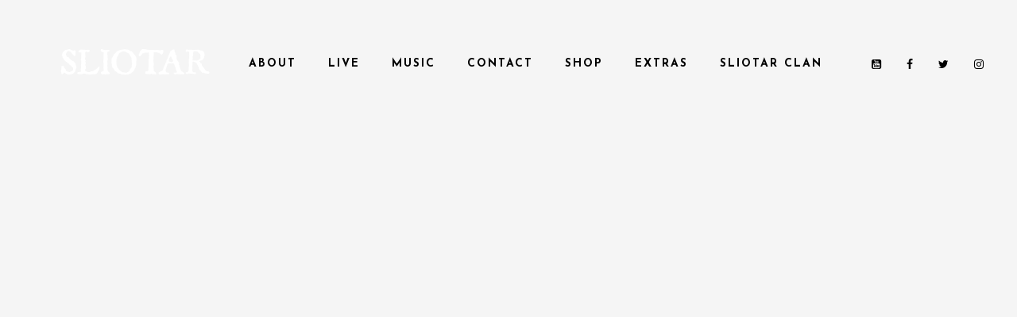

--- FILE ---
content_type: text/html; charset=UTF-8
request_url: https://www.sliotarmusic.com/videos/sliotar-keltska-noc-2016/
body_size: 11234
content:
<!DOCTYPE html>
<html lang="en-US">
<head>
	<meta charset="UTF-8">
	<meta name="viewport" content="width=device-width, height=device-height, initial-scale=1.0, maximum-scale=1.0">
	<meta name='robots' content='index, follow, max-video-preview:-1, max-snippet:-1, max-image-preview:large' />

	<!-- This site is optimized with the Yoast SEO plugin v16.7 - https://yoast.com/wordpress/plugins/seo/ -->
	<title>Sliotar Keltska Noc 2016 - Sliotar - Celtic music from Ireland</title>
	<meta name="description" content="A fan video of Sliotar Keltska Noc 2016 performance" />
	<link rel="canonical" href="https://www.sliotarmusic.com/videos/sliotar-keltska-noc-2016/" />
	<meta property="og:locale" content="en_US" />
	<meta property="og:type" content="article" />
	<meta property="og:title" content="Sliotar Keltska Noc 2016 - Sliotar - Celtic music from Ireland" />
	<meta property="og:description" content="A fan video of Sliotar Keltska Noc 2016 performance" />
	<meta property="og:url" content="https://www.sliotarmusic.com/videos/sliotar-keltska-noc-2016/" />
	<meta property="og:site_name" content="Sliotar - Celtic music from Ireland" />
	<meta property="og:image" content="https://www.sliotarmusic.com/wp-content/uploads/2017/08/Screen-Shot-2017-08-16-at-09.05.59.png" />
	<meta property="og:image:width" content="483" />
	<meta property="og:image:height" content="312" />
	<meta name="twitter:card" content="summary" />
	<script type="application/ld+json" class="yoast-schema-graph">{"@context":"https://schema.org","@graph":[{"@type":"WebSite","@id":"https://www.sliotarmusic.com/#website","url":"https://www.sliotarmusic.com/","name":"Sliotar - Celtic music from Ireland","description":"The home of Irish Celtic band Sliotar","potentialAction":[{"@type":"SearchAction","target":{"@type":"EntryPoint","urlTemplate":"https://www.sliotarmusic.com/?s={search_term_string}"},"query-input":"required name=search_term_string"}],"inLanguage":"en-US"},{"@type":"ImageObject","@id":"https://www.sliotarmusic.com/videos/sliotar-keltska-noc-2016/#primaryimage","inLanguage":"en-US","url":"https://www.sliotarmusic.com/wp-content/uploads/2017/08/Screen-Shot-2017-08-16-at-09.05.59.png","contentUrl":"https://www.sliotarmusic.com/wp-content/uploads/2017/08/Screen-Shot-2017-08-16-at-09.05.59.png","width":483,"height":312},{"@type":"WebPage","@id":"https://www.sliotarmusic.com/videos/sliotar-keltska-noc-2016/#webpage","url":"https://www.sliotarmusic.com/videos/sliotar-keltska-noc-2016/","name":"Sliotar Keltska Noc 2016 - Sliotar - Celtic music from Ireland","isPartOf":{"@id":"https://www.sliotarmusic.com/#website"},"primaryImageOfPage":{"@id":"https://www.sliotarmusic.com/videos/sliotar-keltska-noc-2016/#primaryimage"},"datePublished":"2017-08-16T08:09:24+00:00","dateModified":"2017-08-16T08:09:24+00:00","description":"A fan video of Sliotar Keltska Noc 2016 performance","breadcrumb":{"@id":"https://www.sliotarmusic.com/videos/sliotar-keltska-noc-2016/#breadcrumb"},"inLanguage":"en-US","potentialAction":[{"@type":"ReadAction","target":["https://www.sliotarmusic.com/videos/sliotar-keltska-noc-2016/"]}]},{"@type":"BreadcrumbList","@id":"https://www.sliotarmusic.com/videos/sliotar-keltska-noc-2016/#breadcrumb","itemListElement":[{"@type":"ListItem","position":1,"name":"Home","item":"https://www.sliotarmusic.com/"},{"@type":"ListItem","position":2,"name":"Videos","item":"https://www.sliotarmusic.com/videos/"},{"@type":"ListItem","position":3,"name":"Sliotar Keltska Noc 2016"}]}]}</script>
	<!-- / Yoast SEO plugin. -->


<link rel='dns-prefetch' href='//platform-api.sharethis.com' />
<link rel='dns-prefetch' href='//fonts.googleapis.com' />
<link rel="alternate" type="application/rss+xml" title="Sliotar - Celtic music from Ireland &raquo; Feed" href="https://www.sliotarmusic.com/feed/" />
<link rel="alternate" type="application/rss+xml" title="Sliotar - Celtic music from Ireland &raquo; Comments Feed" href="https://www.sliotarmusic.com/comments/feed/" />
<link rel="alternate" type="application/rss+xml" title="Sliotar - Celtic music from Ireland &raquo; Sliotar Keltska Noc 2016 Comments Feed" href="https://www.sliotarmusic.com/videos/sliotar-keltska-noc-2016/feed/" />
<script type="text/javascript">
window._wpemojiSettings = {"baseUrl":"https:\/\/s.w.org\/images\/core\/emoji\/14.0.0\/72x72\/","ext":".png","svgUrl":"https:\/\/s.w.org\/images\/core\/emoji\/14.0.0\/svg\/","svgExt":".svg","source":{"concatemoji":"https:\/\/www.sliotarmusic.com\/wp-includes\/js\/wp-emoji-release.min.js?ver=6.2.8"}};
/*! This file is auto-generated */
!function(e,a,t){var n,r,o,i=a.createElement("canvas"),p=i.getContext&&i.getContext("2d");function s(e,t){p.clearRect(0,0,i.width,i.height),p.fillText(e,0,0);e=i.toDataURL();return p.clearRect(0,0,i.width,i.height),p.fillText(t,0,0),e===i.toDataURL()}function c(e){var t=a.createElement("script");t.src=e,t.defer=t.type="text/javascript",a.getElementsByTagName("head")[0].appendChild(t)}for(o=Array("flag","emoji"),t.supports={everything:!0,everythingExceptFlag:!0},r=0;r<o.length;r++)t.supports[o[r]]=function(e){if(p&&p.fillText)switch(p.textBaseline="top",p.font="600 32px Arial",e){case"flag":return s("\ud83c\udff3\ufe0f\u200d\u26a7\ufe0f","\ud83c\udff3\ufe0f\u200b\u26a7\ufe0f")?!1:!s("\ud83c\uddfa\ud83c\uddf3","\ud83c\uddfa\u200b\ud83c\uddf3")&&!s("\ud83c\udff4\udb40\udc67\udb40\udc62\udb40\udc65\udb40\udc6e\udb40\udc67\udb40\udc7f","\ud83c\udff4\u200b\udb40\udc67\u200b\udb40\udc62\u200b\udb40\udc65\u200b\udb40\udc6e\u200b\udb40\udc67\u200b\udb40\udc7f");case"emoji":return!s("\ud83e\udef1\ud83c\udffb\u200d\ud83e\udef2\ud83c\udfff","\ud83e\udef1\ud83c\udffb\u200b\ud83e\udef2\ud83c\udfff")}return!1}(o[r]),t.supports.everything=t.supports.everything&&t.supports[o[r]],"flag"!==o[r]&&(t.supports.everythingExceptFlag=t.supports.everythingExceptFlag&&t.supports[o[r]]);t.supports.everythingExceptFlag=t.supports.everythingExceptFlag&&!t.supports.flag,t.DOMReady=!1,t.readyCallback=function(){t.DOMReady=!0},t.supports.everything||(n=function(){t.readyCallback()},a.addEventListener?(a.addEventListener("DOMContentLoaded",n,!1),e.addEventListener("load",n,!1)):(e.attachEvent("onload",n),a.attachEvent("onreadystatechange",function(){"complete"===a.readyState&&t.readyCallback()})),(e=t.source||{}).concatemoji?c(e.concatemoji):e.wpemoji&&e.twemoji&&(c(e.twemoji),c(e.wpemoji)))}(window,document,window._wpemojiSettings);
</script>
<style type="text/css">
img.wp-smiley,
img.emoji {
	display: inline !important;
	border: none !important;
	box-shadow: none !important;
	height: 1em !important;
	width: 1em !important;
	margin: 0 0.07em !important;
	vertical-align: -0.1em !important;
	background: none !important;
	padding: 0 !important;
}
</style>
	<link rel='stylesheet' id='wp-block-library-css' href='https://www.sliotarmusic.com/wp-includes/css/dist/block-library/style.min.css?ver=6.2.8' type='text/css' media='all' />
<link rel='stylesheet' id='classic-theme-styles-css' href='https://www.sliotarmusic.com/wp-includes/css/classic-themes.min.css?ver=6.2.8' type='text/css' media='all' />
<style id='global-styles-inline-css' type='text/css'>
body{--wp--preset--color--black: #000000;--wp--preset--color--cyan-bluish-gray: #abb8c3;--wp--preset--color--white: #ffffff;--wp--preset--color--pale-pink: #f78da7;--wp--preset--color--vivid-red: #cf2e2e;--wp--preset--color--luminous-vivid-orange: #ff6900;--wp--preset--color--luminous-vivid-amber: #fcb900;--wp--preset--color--light-green-cyan: #7bdcb5;--wp--preset--color--vivid-green-cyan: #00d084;--wp--preset--color--pale-cyan-blue: #8ed1fc;--wp--preset--color--vivid-cyan-blue: #0693e3;--wp--preset--color--vivid-purple: #9b51e0;--wp--preset--gradient--vivid-cyan-blue-to-vivid-purple: linear-gradient(135deg,rgba(6,147,227,1) 0%,rgb(155,81,224) 100%);--wp--preset--gradient--light-green-cyan-to-vivid-green-cyan: linear-gradient(135deg,rgb(122,220,180) 0%,rgb(0,208,130) 100%);--wp--preset--gradient--luminous-vivid-amber-to-luminous-vivid-orange: linear-gradient(135deg,rgba(252,185,0,1) 0%,rgba(255,105,0,1) 100%);--wp--preset--gradient--luminous-vivid-orange-to-vivid-red: linear-gradient(135deg,rgba(255,105,0,1) 0%,rgb(207,46,46) 100%);--wp--preset--gradient--very-light-gray-to-cyan-bluish-gray: linear-gradient(135deg,rgb(238,238,238) 0%,rgb(169,184,195) 100%);--wp--preset--gradient--cool-to-warm-spectrum: linear-gradient(135deg,rgb(74,234,220) 0%,rgb(151,120,209) 20%,rgb(207,42,186) 40%,rgb(238,44,130) 60%,rgb(251,105,98) 80%,rgb(254,248,76) 100%);--wp--preset--gradient--blush-light-purple: linear-gradient(135deg,rgb(255,206,236) 0%,rgb(152,150,240) 100%);--wp--preset--gradient--blush-bordeaux: linear-gradient(135deg,rgb(254,205,165) 0%,rgb(254,45,45) 50%,rgb(107,0,62) 100%);--wp--preset--gradient--luminous-dusk: linear-gradient(135deg,rgb(255,203,112) 0%,rgb(199,81,192) 50%,rgb(65,88,208) 100%);--wp--preset--gradient--pale-ocean: linear-gradient(135deg,rgb(255,245,203) 0%,rgb(182,227,212) 50%,rgb(51,167,181) 100%);--wp--preset--gradient--electric-grass: linear-gradient(135deg,rgb(202,248,128) 0%,rgb(113,206,126) 100%);--wp--preset--gradient--midnight: linear-gradient(135deg,rgb(2,3,129) 0%,rgb(40,116,252) 100%);--wp--preset--duotone--dark-grayscale: url('#wp-duotone-dark-grayscale');--wp--preset--duotone--grayscale: url('#wp-duotone-grayscale');--wp--preset--duotone--purple-yellow: url('#wp-duotone-purple-yellow');--wp--preset--duotone--blue-red: url('#wp-duotone-blue-red');--wp--preset--duotone--midnight: url('#wp-duotone-midnight');--wp--preset--duotone--magenta-yellow: url('#wp-duotone-magenta-yellow');--wp--preset--duotone--purple-green: url('#wp-duotone-purple-green');--wp--preset--duotone--blue-orange: url('#wp-duotone-blue-orange');--wp--preset--font-size--small: 13px;--wp--preset--font-size--medium: 20px;--wp--preset--font-size--large: 36px;--wp--preset--font-size--x-large: 42px;--wp--preset--spacing--20: 0.44rem;--wp--preset--spacing--30: 0.67rem;--wp--preset--spacing--40: 1rem;--wp--preset--spacing--50: 1.5rem;--wp--preset--spacing--60: 2.25rem;--wp--preset--spacing--70: 3.38rem;--wp--preset--spacing--80: 5.06rem;--wp--preset--shadow--natural: 6px 6px 9px rgba(0, 0, 0, 0.2);--wp--preset--shadow--deep: 12px 12px 50px rgba(0, 0, 0, 0.4);--wp--preset--shadow--sharp: 6px 6px 0px rgba(0, 0, 0, 0.2);--wp--preset--shadow--outlined: 6px 6px 0px -3px rgba(255, 255, 255, 1), 6px 6px rgba(0, 0, 0, 1);--wp--preset--shadow--crisp: 6px 6px 0px rgba(0, 0, 0, 1);}:where(.is-layout-flex){gap: 0.5em;}body .is-layout-flow > .alignleft{float: left;margin-inline-start: 0;margin-inline-end: 2em;}body .is-layout-flow > .alignright{float: right;margin-inline-start: 2em;margin-inline-end: 0;}body .is-layout-flow > .aligncenter{margin-left: auto !important;margin-right: auto !important;}body .is-layout-constrained > .alignleft{float: left;margin-inline-start: 0;margin-inline-end: 2em;}body .is-layout-constrained > .alignright{float: right;margin-inline-start: 2em;margin-inline-end: 0;}body .is-layout-constrained > .aligncenter{margin-left: auto !important;margin-right: auto !important;}body .is-layout-constrained > :where(:not(.alignleft):not(.alignright):not(.alignfull)){max-width: var(--wp--style--global--content-size);margin-left: auto !important;margin-right: auto !important;}body .is-layout-constrained > .alignwide{max-width: var(--wp--style--global--wide-size);}body .is-layout-flex{display: flex;}body .is-layout-flex{flex-wrap: wrap;align-items: center;}body .is-layout-flex > *{margin: 0;}:where(.wp-block-columns.is-layout-flex){gap: 2em;}.has-black-color{color: var(--wp--preset--color--black) !important;}.has-cyan-bluish-gray-color{color: var(--wp--preset--color--cyan-bluish-gray) !important;}.has-white-color{color: var(--wp--preset--color--white) !important;}.has-pale-pink-color{color: var(--wp--preset--color--pale-pink) !important;}.has-vivid-red-color{color: var(--wp--preset--color--vivid-red) !important;}.has-luminous-vivid-orange-color{color: var(--wp--preset--color--luminous-vivid-orange) !important;}.has-luminous-vivid-amber-color{color: var(--wp--preset--color--luminous-vivid-amber) !important;}.has-light-green-cyan-color{color: var(--wp--preset--color--light-green-cyan) !important;}.has-vivid-green-cyan-color{color: var(--wp--preset--color--vivid-green-cyan) !important;}.has-pale-cyan-blue-color{color: var(--wp--preset--color--pale-cyan-blue) !important;}.has-vivid-cyan-blue-color{color: var(--wp--preset--color--vivid-cyan-blue) !important;}.has-vivid-purple-color{color: var(--wp--preset--color--vivid-purple) !important;}.has-black-background-color{background-color: var(--wp--preset--color--black) !important;}.has-cyan-bluish-gray-background-color{background-color: var(--wp--preset--color--cyan-bluish-gray) !important;}.has-white-background-color{background-color: var(--wp--preset--color--white) !important;}.has-pale-pink-background-color{background-color: var(--wp--preset--color--pale-pink) !important;}.has-vivid-red-background-color{background-color: var(--wp--preset--color--vivid-red) !important;}.has-luminous-vivid-orange-background-color{background-color: var(--wp--preset--color--luminous-vivid-orange) !important;}.has-luminous-vivid-amber-background-color{background-color: var(--wp--preset--color--luminous-vivid-amber) !important;}.has-light-green-cyan-background-color{background-color: var(--wp--preset--color--light-green-cyan) !important;}.has-vivid-green-cyan-background-color{background-color: var(--wp--preset--color--vivid-green-cyan) !important;}.has-pale-cyan-blue-background-color{background-color: var(--wp--preset--color--pale-cyan-blue) !important;}.has-vivid-cyan-blue-background-color{background-color: var(--wp--preset--color--vivid-cyan-blue) !important;}.has-vivid-purple-background-color{background-color: var(--wp--preset--color--vivid-purple) !important;}.has-black-border-color{border-color: var(--wp--preset--color--black) !important;}.has-cyan-bluish-gray-border-color{border-color: var(--wp--preset--color--cyan-bluish-gray) !important;}.has-white-border-color{border-color: var(--wp--preset--color--white) !important;}.has-pale-pink-border-color{border-color: var(--wp--preset--color--pale-pink) !important;}.has-vivid-red-border-color{border-color: var(--wp--preset--color--vivid-red) !important;}.has-luminous-vivid-orange-border-color{border-color: var(--wp--preset--color--luminous-vivid-orange) !important;}.has-luminous-vivid-amber-border-color{border-color: var(--wp--preset--color--luminous-vivid-amber) !important;}.has-light-green-cyan-border-color{border-color: var(--wp--preset--color--light-green-cyan) !important;}.has-vivid-green-cyan-border-color{border-color: var(--wp--preset--color--vivid-green-cyan) !important;}.has-pale-cyan-blue-border-color{border-color: var(--wp--preset--color--pale-cyan-blue) !important;}.has-vivid-cyan-blue-border-color{border-color: var(--wp--preset--color--vivid-cyan-blue) !important;}.has-vivid-purple-border-color{border-color: var(--wp--preset--color--vivid-purple) !important;}.has-vivid-cyan-blue-to-vivid-purple-gradient-background{background: var(--wp--preset--gradient--vivid-cyan-blue-to-vivid-purple) !important;}.has-light-green-cyan-to-vivid-green-cyan-gradient-background{background: var(--wp--preset--gradient--light-green-cyan-to-vivid-green-cyan) !important;}.has-luminous-vivid-amber-to-luminous-vivid-orange-gradient-background{background: var(--wp--preset--gradient--luminous-vivid-amber-to-luminous-vivid-orange) !important;}.has-luminous-vivid-orange-to-vivid-red-gradient-background{background: var(--wp--preset--gradient--luminous-vivid-orange-to-vivid-red) !important;}.has-very-light-gray-to-cyan-bluish-gray-gradient-background{background: var(--wp--preset--gradient--very-light-gray-to-cyan-bluish-gray) !important;}.has-cool-to-warm-spectrum-gradient-background{background: var(--wp--preset--gradient--cool-to-warm-spectrum) !important;}.has-blush-light-purple-gradient-background{background: var(--wp--preset--gradient--blush-light-purple) !important;}.has-blush-bordeaux-gradient-background{background: var(--wp--preset--gradient--blush-bordeaux) !important;}.has-luminous-dusk-gradient-background{background: var(--wp--preset--gradient--luminous-dusk) !important;}.has-pale-ocean-gradient-background{background: var(--wp--preset--gradient--pale-ocean) !important;}.has-electric-grass-gradient-background{background: var(--wp--preset--gradient--electric-grass) !important;}.has-midnight-gradient-background{background: var(--wp--preset--gradient--midnight) !important;}.has-small-font-size{font-size: var(--wp--preset--font-size--small) !important;}.has-medium-font-size{font-size: var(--wp--preset--font-size--medium) !important;}.has-large-font-size{font-size: var(--wp--preset--font-size--large) !important;}.has-x-large-font-size{font-size: var(--wp--preset--font-size--x-large) !important;}
.wp-block-navigation a:where(:not(.wp-element-button)){color: inherit;}
:where(.wp-block-columns.is-layout-flex){gap: 2em;}
.wp-block-pullquote{font-size: 1.5em;line-height: 1.6;}
</style>
<link rel='stylesheet' id='essential-grid-plugin-settings-css' href='https://www.sliotarmusic.com/wp-content/plugins/essential-grid/public/assets/css/settings.css?ver=2.1.0.2' type='text/css' media='all' />
<link rel='stylesheet' id='tp-open-sans-css' href='https://fonts.googleapis.com/css?family=Open+Sans%3A300%2C400%2C600%2C700%2C800&#038;ver=6.2.8' type='text/css' media='all' />
<link rel='stylesheet' id='tp-raleway-css' href='https://fonts.googleapis.com/css?family=Raleway%3A100%2C200%2C300%2C400%2C500%2C600%2C700%2C800%2C900&#038;ver=6.2.8' type='text/css' media='all' />
<link rel='stylesheet' id='tp-droid-serif-css' href='https://fonts.googleapis.com/css?family=Droid+Serif%3A400%2C700&#038;ver=6.2.8' type='text/css' media='all' />
<link rel='stylesheet' id='rs-plugin-settings-css' href='https://www.sliotarmusic.com/wp-content/plugins/revslider/public/assets/css/settings.css?ver=5.4.5.1' type='text/css' media='all' />
<style id='rs-plugin-settings-inline-css' type='text/css'>
#rs-demo-id {}
</style>
<link rel='stylesheet' id='croma-google-font-css' href='//fonts.googleapis.com/css?family=Josefin+Sans%3A400%2C600%2C700%7COpen+Sans%3A300%2C300italic%2C400%2C600%2C600italic%2C700&#038;subset=latin%2Clatin-ext&#038;ver=6.2.8' type='text/css' media='all' />
<link rel='stylesheet' id='iron-fancybox-css' href='https://www.sliotarmusic.com/wp-content/themes/croma/css/fancybox.css?ver=6.2.8' type='text/css' media='all' />
<link rel='stylesheet' id='owl-carousel-css' href='https://www.sliotarmusic.com/wp-content/themes/croma/css/owl.carousel.css?ver=6.2.8' type='text/css' media='all' />
<link rel='stylesheet' id='owl-theme-css' href='https://www.sliotarmusic.com/wp-content/themes/croma/css/owl.theme.css?ver=6.2.8' type='text/css' media='all' />
<link rel='stylesheet' id='iron-font-awesome-css' href='https://www.sliotarmusic.com/wp-content/themes/croma/css/font-awesome.min.css?ver=6.2.8' type='text/css' media='all' />
<link rel='stylesheet' id='js_composer_front-css' href='https://www.sliotarmusic.com/wp-content/plugins/js_composer/assets/css/js_composer.min.css?ver=5.4.5' type='text/css' media='all' />
<link rel='stylesheet' id='iron-classic-menu-css' href='https://www.sliotarmusic.com/wp-content/themes/croma/classic-menu/css/classic.css?ver=6.2.8' type='text/css' media='all' />
<link rel='stylesheet' id='iron-master-css' href='https://www.sliotarmusic.com/wp-content/themes/croma/style.css?ver=6.2.8' type='text/css' media='all' />
<link rel='stylesheet' id='custom-styles-css' href="https://www.sliotarmusic.com/wp-content/uploads/css/custom-style.css" type='text/css' media='all' />
<style id='custom-styles-inline-css' type='text/css'>

#overlay .perspective { 
	opacity: 1;
}
.menu-toggle rect{
	fill:#131112;

}ul.header-top-menu li a{color:#131112;}.menu-toggle-off polygon{
	fill:#131112;
}
</style>
<link rel='stylesheet' id='page-banner-css' href='https://www.sliotarmusic.com/wp-content/themes/croma/css/page-banner.css' type='text/css' media='all' />
<link rel='stylesheet' id='iron_feature_music_css-css' href="https://www.sliotarmusic.com/wp-content/uploads/css/custom-style-croma-music.css" type='text/css' media='all' />
<link rel='stylesheet' id='iron_feature_event_css-css' href="https://www.sliotarmusic.com/wp-content/uploads/css/custom-style-croma-event.css" type='text/css' media='all' />
<link rel='stylesheet' id='iron-audio-player-css' href='https://www.sliotarmusic.com/wp-content/themes/croma/css/iron-audioplayer.css?ver=6.2.8' type='text/css' media='all' />
<script type='text/javascript' src='https://www.sliotarmusic.com/wp-includes/js/jquery/jquery.min.js?ver=3.6.4' id='jquery-core-js'></script>
<script type='text/javascript' src='https://www.sliotarmusic.com/wp-includes/js/jquery/jquery-migrate.min.js?ver=3.4.0' id='jquery-migrate-js'></script>
<script type='text/javascript' src='https://www.sliotarmusic.com/wp-content/plugins/essential-grid/public/assets/js/lightbox.js?ver=2.1.0.2' id='themepunchboxext-js'></script>
<script type='text/javascript' src='//platform-api.sharethis.com/js/sharethis.js#product=ga&#038;property=5b378da9c5ed9600115215ac' id='googleanalytics-platform-sharethis-js'></script>
<script type='text/javascript' id='ironMusic-js-js-extra'>
/* <![CDATA[ */
var ironmusic_vars = {"i18n":{"no_events":"No events scheduled yet. Stay tuned!"}};
/* ]]> */
</script>
<script type='text/javascript' src='https://www.sliotarmusic.com/wp-content/plugins/croma-music/js/ironMusic.js?ver=6.2.8' id='ironMusic-js-js'></script>
<script type='text/javascript' src='https://www.sliotarmusic.com/wp-content/plugins/croma-music/js/objectFittPolyfill.min.js?ver=1' id='objectFittPolyfill-js'></script>
<link rel="https://api.w.org/" href="https://www.sliotarmusic.com/wp-json/" /><link rel="EditURI" type="application/rsd+xml" title="RSD" href="https://www.sliotarmusic.com/xmlrpc.php?rsd" />
<link rel="wlwmanifest" type="application/wlwmanifest+xml" href="https://www.sliotarmusic.com/wp-includes/wlwmanifest.xml" />
<meta name="generator" content="WordPress 6.2.8" />
<link rel='shortlink' href='https://www.sliotarmusic.com/?p=1090' />
<link rel="alternate" type="application/json+oembed" href="https://www.sliotarmusic.com/wp-json/oembed/1.0/embed?url=https%3A%2F%2Fwww.sliotarmusic.com%2Fvideos%2Fsliotar-keltska-noc-2016%2F" />
<link rel="alternate" type="text/xml+oembed" href="https://www.sliotarmusic.com/wp-json/oembed/1.0/embed?url=https%3A%2F%2Fwww.sliotarmusic.com%2Fvideos%2Fsliotar-keltska-noc-2016%2F&#038;format=xml" />
		<script type="text/javascript">
			var ajaxRevslider;
			
			jQuery(document).ready(function() {
				// CUSTOM AJAX CONTENT LOADING FUNCTION
				ajaxRevslider = function(obj) {
				
					// obj.type : Post Type
					// obj.id : ID of Content to Load
					// obj.aspectratio : The Aspect Ratio of the Container / Media
					// obj.selector : The Container Selector where the Content of Ajax will be injected. It is done via the Essential Grid on Return of Content
					
					var content = "";

					data = {};
					
					data.action = 'revslider_ajax_call_front';
					data.client_action = 'get_slider_html';
					data.token = 'd84975d02a';
					data.type = obj.type;
					data.id = obj.id;
					data.aspectratio = obj.aspectratio;
					
					// SYNC AJAX REQUEST
					jQuery.ajax({
						type:"post",
						url:"https://www.sliotarmusic.com/wp-admin/admin-ajax.php",
						dataType: 'json',
						data:data,
						async:false,
						success: function(ret, textStatus, XMLHttpRequest) {
							if(ret.success == true)
								content = ret.data;								
						},
						error: function(e) {
							console.log(e);
						}
					});
					
					 // FIRST RETURN THE CONTENT WHEN IT IS LOADED !!
					 return content;						 
				};
				
				// CUSTOM AJAX FUNCTION TO REMOVE THE SLIDER
				var ajaxRemoveRevslider = function(obj) {
					return jQuery(obj.selector+" .rev_slider").revkill();
				};

				// EXTEND THE AJAX CONTENT LOADING TYPES WITH TYPE AND FUNCTION
				var extendessential = setInterval(function() {
					if (jQuery.fn.tpessential != undefined) {
						clearInterval(extendessential);
						if(typeof(jQuery.fn.tpessential.defaults) !== 'undefined') {
							jQuery.fn.tpessential.defaults.ajaxTypes.push({type:"revslider",func:ajaxRevslider,killfunc:ajaxRemoveRevslider,openAnimationSpeed:0.3});   
							// type:  Name of the Post to load via Ajax into the Essential Grid Ajax Container
							// func: the Function Name which is Called once the Item with the Post Type has been clicked
							// killfunc: function to kill in case the Ajax Window going to be removed (before Remove function !
							// openAnimationSpeed: how quick the Ajax Content window should be animated (default is 0.3)
						}
					}
				},30);
			});
		</script>
		<!-- Analytics by WP-Statistics v13.0.9 - https://wp-statistics.com/ -->

<!-- Facebook Pixel Code -->
<script type='text/javascript'>
!function(f,b,e,v,n,t,s){if(f.fbq)return;n=f.fbq=function(){n.callMethod?
n.callMethod.apply(n,arguments):n.queue.push(arguments)};if(!f._fbq)f._fbq=n;
n.push=n;n.loaded=!0;n.version='2.0';n.queue=[];t=b.createElement(e);t.async=!0;
t.src=v;s=b.getElementsByTagName(e)[0];s.parentNode.insertBefore(t,s)}(window,
document,'script','https://connect.facebook.net/en_US/fbevents.js');
</script>
<!-- End Facebook Pixel Code -->
<script type='text/javascript'>
  fbq('init', '684497921897599', {}, {
    "agent": "wordpress-6.2.8-3.0.5"
});
</script><script type='text/javascript'>
  fbq('track', 'PageView', []);
</script>
<!-- Facebook Pixel Code -->
<noscript>
<img height="1" width="1" style="display:none" alt="fbpx"
src="https://www.facebook.com/tr?id=684497921897599&ev=PageView&noscript=1" />
</noscript>
<!-- End Facebook Pixel Code -->
<meta name="generator" content="Powered by WPBakery Page Builder - drag and drop page builder for WordPress."/>
<!--[if lte IE 9]><link rel="stylesheet" type="text/css" href="https://www.sliotarmusic.com/wp-content/plugins/js_composer/assets/css/vc_lte_ie9.min.css" media="screen"><![endif]--><script>
(function() {
	(function (i, s, o, g, r, a, m) {
		i['GoogleAnalyticsObject'] = r;
		i[r] = i[r] || function () {
				(i[r].q = i[r].q || []).push(arguments)
			}, i[r].l = 1 * new Date();
		a = s.createElement(o),
			m = s.getElementsByTagName(o)[0];
		a.async = 1;
		a.src = g;
		m.parentNode.insertBefore(a, m)
	})(window, document, 'script', 'https://google-analytics.com/analytics.js', 'ga');

	ga('create', 'UA-104174133-1', 'auto');
			ga('send', 'pageview');
	})();
</script>
<meta name="generator" content="Powered by Slider Revolution 5.4.5.1 - responsive, Mobile-Friendly Slider Plugin for WordPress with comfortable drag and drop interface." />
<link rel="icon" href="https://www.sliotarmusic.com/wp-content/uploads/2017/08/cropped-sliotarfavicon-32x32.png" sizes="32x32" />
<link rel="icon" href="https://www.sliotarmusic.com/wp-content/uploads/2017/08/cropped-sliotarfavicon-192x192.png" sizes="192x192" />
<link rel="apple-touch-icon" href="https://www.sliotarmusic.com/wp-content/uploads/2017/08/cropped-sliotarfavicon-180x180.png" />
<meta name="msapplication-TileImage" content="https://www.sliotarmusic.com/wp-content/uploads/2017/08/cropped-sliotarfavicon-270x270.png" />
<script type="text/javascript">function setREVStartSize(e){
				try{ var i=jQuery(window).width(),t=9999,r=0,n=0,l=0,f=0,s=0,h=0;					
					if(e.responsiveLevels&&(jQuery.each(e.responsiveLevels,function(e,f){f>i&&(t=r=f,l=e),i>f&&f>r&&(r=f,n=e)}),t>r&&(l=n)),f=e.gridheight[l]||e.gridheight[0]||e.gridheight,s=e.gridwidth[l]||e.gridwidth[0]||e.gridwidth,h=i/s,h=h>1?1:h,f=Math.round(h*f),"fullscreen"==e.sliderLayout){var u=(e.c.width(),jQuery(window).height());if(void 0!=e.fullScreenOffsetContainer){var c=e.fullScreenOffsetContainer.split(",");if (c) jQuery.each(c,function(e,i){u=jQuery(i).length>0?u-jQuery(i).outerHeight(!0):u}),e.fullScreenOffset.split("%").length>1&&void 0!=e.fullScreenOffset&&e.fullScreenOffset.length>0?u-=jQuery(window).height()*parseInt(e.fullScreenOffset,0)/100:void 0!=e.fullScreenOffset&&e.fullScreenOffset.length>0&&(u-=parseInt(e.fullScreenOffset,0))}f=u}else void 0!=e.minHeight&&f<e.minHeight&&(f=e.minHeight);e.c.closest(".rev_slider_wrapper").css({height:f})					
				}catch(d){console.log("Failure at Presize of Slider:"+d)}
			};</script>
<link rel="icon" href="https://www.sliotarmusic.com/wp-content/uploads/2017/08/cropped-sliotarfavicon-32x32.png" sizes="32x32" />
<link rel="icon" href="https://www.sliotarmusic.com/wp-content/uploads/2017/08/cropped-sliotarfavicon-192x192.png" sizes="192x192" />
<link rel="apple-touch-icon" href="https://www.sliotarmusic.com/wp-content/uploads/2017/08/cropped-sliotarfavicon-180x180.png" />
<meta name="msapplication-TileImage" content="https://www.sliotarmusic.com/wp-content/uploads/2017/08/cropped-sliotarfavicon-270x270.png" />
<noscript><style type="text/css"> .wpb_animate_when_almost_visible { opacity: 1; }</style></noscript></head>
<body class="video-template-default single single-video postid-1090 lang-en-US layout-wide fixed_header wpb-js-composer js-comp-ver-5.4.5 vc_responsive">
	<div id="overlay"><div class="perspective"></div></div>
	
<div class="classic-menu reset fixed fixed_before"
	data-site_url="https://www.sliotarmusic.com/"
	data-site_name="Sliotar - Celtic music from Ireland"
	data-logo="http://www.sliotarmusic.com/wp-content/uploads/2016/05/sliotarlogo.png"
	data-logo_page="http://www.sliotarmusic.com/wp-content/uploads/2018/08/sliotarlogo2b.png"
	data-logo_page_retina="http://www.sliotarmusic.com/wp-content/uploads/2017/08/sliotarlogo2b.png"
	data-use_alternative_logo=""
	data-use_alternative_logo_on_mobile="1"
	data-retina_logo="http://www.sliotarmusic.com/wp-content/uploads/2016/05/sliotarlogo.png"
	data-logo_mini="http://www.sliotarmusic.com/wp-content/uploads/2018/08/sliotarlogo2b.png"
	data-logo_align="pull-left">
	<ul id="menu-main-menu" class="menu-level-0 pull-center fullwidth"><li id="menu-item-103" class="menu-item menu-item-type-post_type menu-item-object-page menu-item-103"><a href="https://www.sliotarmusic.com/about/">About</a></li>
<li id="menu-item-105" class="menu-item menu-item-type-post_type menu-item-object-page menu-item-has-children menu-item-105"><a href="https://www.sliotarmusic.com/tour-list/">LIVE</a>
<ul class="sub-menu">
	<li id="menu-item-918" class="menu-item menu-item-type-post_type menu-item-object-page menu-item-918"><a href="https://www.sliotarmusic.com/tour-list/">Tour – List</a></li>
	<li id="menu-item-919" class="menu-item menu-item-type-post_type menu-item-object-page menu-item-919"><a href="https://www.sliotarmusic.com/tour-past-events/">Tour – Past Events</a></li>
</ul>
</li>
<li id="menu-item-818" class="menu-item menu-item-type-custom menu-item-object-custom menu-item-has-children menu-item-818"><a href="#">Music</a>
<ul class="sub-menu">
	<li id="menu-item-1417" class="menu-item menu-item-type-custom menu-item-object-custom menu-item-1417"><a href="https://open.spotify.com/artist/55Lix76LK22dL4RJpMkojJ?si=MtqtiVk1T7-sNRmmJSOyqQ">Spotify</a></li>
	<li id="menu-item-1013" class="menu-item menu-item-type-custom menu-item-object-custom menu-item-1013"><a href="https://itunes.apple.com/ie/artist/sliotar/131759424">Apple Music</a></li>
</ul>
</li>
<li id="menu-item-456" class="menu-item menu-item-type-post_type menu-item-object-page menu-item-456"><a href="https://www.sliotarmusic.com/contact/">Contact</a></li>
<li id="menu-item-1339" class="menu-item menu-item-type-post_type menu-item-object-page menu-item-1339"><a href="https://www.sliotarmusic.com/shop/">Shop</a></li>
<li id="menu-item-872" class="menu-item menu-item-type-custom menu-item-object-custom menu-item-has-children menu-item-872"><a href="#">Extras</a>
<ul class="sub-menu">
	<li id="menu-item-426" class="menu-item menu-item-type-custom menu-item-object-custom menu-item-has-children menu-item-426"><a href="#">News</a>
	<ul class="sub-menu">
		<li id="menu-item-1053" class="menu-item menu-item-type-post_type menu-item-object-page menu-item-1053"><a href="https://www.sliotarmusic.com/blog/">Sliotar Blog</a></li>
	</ul>
</li>
	<li id="menu-item-945" class="menu-item menu-item-type-post_type menu-item-object-page menu-item-945"><a href="https://www.sliotarmusic.com/gallery-instagram/">Gallery – Instagram</a></li>
	<li id="menu-item-477" class="menu-item menu-item-type-custom menu-item-object-custom menu-item-has-children menu-item-477"><a href="#">Videos</a>
	<ul class="sub-menu">
		<li id="menu-item-110" class="menu-item menu-item-type-post_type menu-item-object-page menu-item-110"><a href="https://www.sliotarmusic.com/videos-grid/">Videos – Grid</a></li>
		<li id="menu-item-1027" class="menu-item menu-item-type-custom menu-item-object-custom menu-item-1027"><a href="https://www.youtube.com/sliotarmusic">SLIOTAR TV</a></li>
	</ul>
</li>
</ul>
</li>
<li id="menu-item-988" class="menu-item menu-item-type-post_type menu-item-object-page menu-item-988"><a href="https://www.sliotarmusic.com/sliotar-clan/">SLIOTAR CLAN</a></li>
</ul>
	<!-- social-networks -->
	<ul class="classic-menu-hot-links righttype">

					<li class="hotlink pull-right">
				<a target="_blank" href="https://www.instagram.com/sliotarmusic">

										<i class="fa fa-instagram" title="Instagram"></i>
					
					
									</a>

			</li>
					<li class="hotlink pull-right">
				<a target="_blank" href="https://www.twitter.com/sliotarmusic">

										<i class="fa fa-twitter" title="Twitter"></i>
					
					
									</a>

			</li>
					<li class="hotlink pull-right">
				<a target="_blank" href="https://www.facebook.com/sliotar">

										<i class="fa fa-facebook" title="Facebook"></i>
					
					
									</a>

			</li>
					<li class="hotlink pull-right">
				<a target="_blank" href="https://www.youtube.com/sliotarmusic">

										<i class="fa fa-youtube-square" title="YouTube"></i>
					
					
									</a>

			</li>
				<li class="languages-selector hotlink pull-right">
					</li>
	</ul>
	<div class="clear"></div>

	
</div>

	<div id="pusher-wrap">
			<div id="pusher" class="menu-type-classic-menu">
		<div class="pjax-container">
	<div id="wrapper" class="wrapper">

		<!-- container -->
		<div class="container">
		<div class="boxed">

		
			<div class="heading-space"></div>

		
					<!-- single-post video-post -->
					<div id="post-1090" class="post-1090 video type-video status-publish has-post-thumbnail hentry single-post video-post single-post">

												<!-- video-block -->
						<div class="video-block">
								<iframe title="KELTSKÁ NOC 2016 - SLIOTAR - Plumlov, kemp Žralok - part I." width="1144" height="644" src="https://www.youtube.com/embed/p1tWcAtSy8U?feature=oembed" frameborder="0" allow="accelerometer; autoplay; clipboard-write; encrypted-media; gyroscope; picture-in-picture; web-share" referrerpolicy="strict-origin-when-cross-origin" allowfullscreen></iframe>						</div>
						
						<h4>Sliotar Keltska Noc 2016</h4>

						<div class="entry">
																				</div>

<!-- links-block -->

<aside class="links-block">
	<a href="#" onclick="window.history.back(); return false;" class="back-btn">Back</a>
	<div class="buttons">
		<div class="sharing_toolbox" data-image-social="https://www.sliotarmusic.com/wp-content/uploads/2017/08/Screen-Shot-2017-08-16-at-09.05.59.png"></div>
	</div>
</aside>


<div id="comments" class="comments-area">

		<div id="respond" class="comment-respond">
		<h3 id="reply-title" class="comment-reply-title">Leave a Reply <small><a rel="nofollow" id="cancel-comment-reply-link" href="/videos/sliotar-keltska-noc-2016/#respond" style="display:none;">Cancel Reply</a></small></h3><p class="must-log-in">You must be <a href="https://www.sliotarmusic.com/wp-login.php?redirect_to=https%3A%2F%2Fwww.sliotarmusic.com%2Fvideos%2Fsliotar-keltska-noc-2016%2F">logged in</a> to post a comment.</p>	</div><!-- #respond -->
	
</div>					</div>
			</div>

		</div>
		</div>



	<!-- footer -->
	<footer id="footer">
					<div class="footer-block share">
				<!-- links-box -->
				<div class="links-box">
						<!-- social-networks -->
	<ul class="social-networks">
			<li>
			<a target="_blank" href="https://twitter.com/sliotarmusic">
									<i class="fa fa-twitter" title="Twitter"></i>
							</a>
		</li>

			<li>
			<a target="_blank" href="https://facebook.com/sliotar">
									<i class="fa fa-facebook" title="Facebook"></i>
							</a>
		</li>

			<li>
			<a target="_blank" href="https://www.instagram.com/sliotarmusic/">
									<i class="fa fa-instagram" title="Instagram"></i>
							</a>
		</li>

			<li>
			<a target="_blank" href="https://www.youtube.com/sliotarmusic">
									<i class="fa fa-youtube-square" title="YouTube"></i>
							</a>
		</li>

			<li>
			<a target="_blank" href="https://open.spotify.com/artist/55Lix76LK22dL4RJpMkojJ?si=MtqtiVk1T7-sNRmmJSOyqQ">
									<i class="fa fa-spotify" title="Spotify"></i>
							</a>
		</li>

			<li>
			<a target="_blank" href="">
									<i class="fa fa-" title=""></i>
							</a>
		</li>

		
		
	</ul>
				
				</div>
			</div>
		
		<!-- footer-row -->
		<div class="footer-row">
			<div class="footer-wrapper">
								<div>
					<div class="text footer-copyright"><p>Copyright © 2018 Idrone Media<br />
All rights reserved</p>
</div>
					<div class="text footer-author"></div>
					<div class="clear"></div>
				</div>
			</div>
		</div>
	</footer>
 </div>
		</div>
		</div>
     <!-- Facebook Pixel Event Code -->
    <script type='text/javascript'>
        document.addEventListener( 'wpcf7mailsent', function( event ) {
        if( "fb_pxl_code" in event.detail.apiResponse){
          eval(event.detail.apiResponse.fb_pxl_code);
        }
      }, false );
    </script>
    <!-- End Facebook Pixel Event Code -->
    <div id='fb-pxl-ajax-code'></div><script type='text/javascript' src='https://www.sliotarmusic.com/wp-includes/js/dist/vendor/wp-polyfill-inert.min.js?ver=3.1.2' id='wp-polyfill-inert-js'></script>
<script type='text/javascript' src='https://www.sliotarmusic.com/wp-includes/js/dist/vendor/regenerator-runtime.min.js?ver=0.13.11' id='regenerator-runtime-js'></script>
<script type='text/javascript' src='https://www.sliotarmusic.com/wp-includes/js/dist/vendor/wp-polyfill.min.js?ver=3.15.0' id='wp-polyfill-js'></script>
<script type='text/javascript' id='contact-form-7-js-extra'>
/* <![CDATA[ */
var wpcf7 = {"api":{"root":"https:\/\/www.sliotarmusic.com\/wp-json\/","namespace":"contact-form-7\/v1"}};
/* ]]> */
</script>
<script type='text/javascript' src='https://www.sliotarmusic.com/wp-content/plugins/contact-form-7/includes/js/index.js?ver=5.4.2' id='contact-form-7-js'></script>
<script type='text/javascript' src='https://www.sliotarmusic.com/wp-content/plugins/essential-grid/public/assets/js/jquery.themepunch.tools.min.js?ver=2.1.0.2' defer='defer' id='tp-tools-js'></script>
<script type='text/javascript' src='https://www.sliotarmusic.com/wp-content/plugins/revslider/public/assets/js/jquery.themepunch.revolution.min.js?ver=5.4.5.1' defer='defer' id='revmin-js'></script>
<script type='text/javascript' src='https://www.sliotarmusic.com/wp-includes/js/comment-reply.min.js?ver=6.2.8' id='comment-reply-js'></script>
<script type='text/javascript' src='https://www.sliotarmusic.com/wp-content/themes/croma/js/utilities.js' id='iron-utilities-js'></script>
<script type='text/javascript' src='https://www.sliotarmusic.com/wp-content/themes/croma/js/plugins.all.min.js' id='iron-plugins-js'></script>
<script type='text/javascript' src='https://www.sliotarmusic.com/wp-content/themes/croma/js/jquery.parallax.js' id='iron-parallax-js'></script>
<script type='text/javascript' src='https://www.sliotarmusic.com/wp-content/themes/croma/js/barba.min.js' id='barba-js'></script>
<script type='text/javascript' src='https://www.sliotarmusic.com/wp-includes/js/underscore.min.js?ver=1.13.4' id='underscore-js'></script>
<script type='text/javascript' src='https://www.sliotarmusic.com/wp-content/plugins/js_composer/assets/js/dist/js_composer_front.min.js?ver=5.4.5' id='wpb_composer_front_js-js'></script>
<script type='text/javascript' src='//cdnjs.cloudflare.com/ajax/libs/velocity/1.4.3/velocity.min.js' id='velocity-js'></script>
<script type='text/javascript' src='https://www.sliotarmusic.com/wp-content/themes/croma/js/iron-parallax.js' id='iron-banner-parallax-js'></script>
<script type='text/javascript' src='//cdnjs.cloudflare.com/ajax/libs/animejs/2.0.0/anime.min.js' id='animejs-js'></script>
<script type='text/javascript' id='iron-main-js-extra'>
/* <![CDATA[ */
var iron_vars = {"enable_ajax":"1","theme_url":"https:\/\/www.sliotarmusic.com\/wp-content\/themes\/croma","ajaxurl":"https:\/\/www.sliotarmusic.com\/wp-admin\/admin-ajax.php?lang=en","enable_nice_scroll":"","enable_fixed_header":"1","header_top_menu_hide_on_scroll":"1","lightbox_transition":null,"menu":{"top_menu_position":"righttype","menu_transition":"type3","classic_menu_over_content":"0","classic_menu_position":"fixed fixed_before","menu_type":"classic-menu"},"lang":"en","custom_js":"jQuery('.page-template-archive-posts-list .media-block a, .page-template-archive-posts-grid .meta-simple, [class*=\"page-template-archive-posts-grid\"] .tab-text, .videogrid .text-box').addClass(\"color2_txt\");\r\n\r\n\/\/Make the menu social icon set to color1\r\njQuery('.social-networks li').addClass(\"color1_txt\");\r\njQuery(\".social-networks li a, .social-networks li a i\").css(\"color\", \"inherit\");\r\n\r\n\/\/make button inline element \r\n$( \".vc_icon_element-align-center\" ).parentsUntil( \".vc_column-inner \" ).css( \"text-align\", \"center\" );\r\n\r\n\/\/Split Background\r\njQuery( \".split-bg\").each(function(index) {\r\nvar newClass = 'split-bg-bottom-' + (index +1);\r\njQuery( this ).prepend( '<div class= \"' + newClass + '\"><\/div>' );\r\nvar colorBottom = jQuery( this ).next().css( \"background-color\" );\r\njQuery( '.' + newClass ).css({'background-color': colorBottom, 'display': 'block', 'width': '100%', 'height': '50%', 'position': 'absolute', 'top': 'calc( 50% + 1px)' });\r\n});\r\n","plugins_url":"https:\/\/www.sliotarmusic.com\/wp-content\/plugins\/croma-music\/","slug":{"events":"event","discography":false,"artist":"artist","videos":"videos"},"croma_music":{"color_base":"rgb(113, 112, 113)","color_progress":"rgb(245, 245, 245)","continuous_background":"rgb(0, 0, 0)","continuous_timeline_background":"rgb(255, 255, 255)","continuous_progress_bar":"rgb(150, 150, 150)","continuous_control_color":"rgb(255, 255, 255)"},"wp_admin_bar":"","site_url":"https:\/\/www.sliotarmusic.com\/","site_name":"Sliotar - Celtic music from Ireland","logo":{"logo_url":"http:\/\/www.sliotarmusic.com\/wp-content\/uploads\/2016\/05\/sliotarlogo.png","retina_logo_url":"http:\/\/www.sliotarmusic.com\/wp-content\/uploads\/2016\/05\/sliotarlogo.png","logo_page_url":"http:\/\/www.sliotarmusic.com\/wp-content\/uploads\/2018\/08\/sliotarlogo2b.png","logo_page_retina_url":"http:\/\/www.sliotarmusic.com\/wp-content\/uploads\/2017\/08\/sliotarlogo2b.png","use_alternative_logo":false,"use_alternative_logo_on_mobile":true,"logo_mini_url":"http:\/\/www.sliotarmusic.com\/wp-content\/uploads\/2018\/08\/sliotarlogo2b.png","logo_align":"pull-left"},"social":{"facebook":"1","twitter":"1","google+":"1","linkedin":"1","pinterest":"1"},"social_enabled":"1"};
/* ]]> */
</script>
<script type='text/javascript' src='https://www.sliotarmusic.com/wp-content/themes/croma/js/main.js' id='iron-main-js'></script>
<script type='text/javascript' src='https://www.sliotarmusic.com/wp-content/themes/croma/classic-menu/js/classic.js?ver=6.2.8' id='iron-classic-menu-js'></script>
<script type='text/javascript' src='https://www.sliotarmusic.com/wp-content/plugins/croma-music/js/countdown/jquery.plugin.min.js' id='jquery.plugin-js'></script>
<script type='text/javascript' id='jquery.countdown_js-js-extra'>
/* <![CDATA[ */
var plugins_vars = {"labels":["Years","Months","Weeks","Days","Hours","Minutes","Seconds"],"labels1":["Year","Month","Week","Day","Hour","Minute","Second"],"compactLabels":["y","m","w","d"]};
/* ]]> */
</script>
<script type='text/javascript' src='https://www.sliotarmusic.com/wp-content/plugins/croma-music/js/countdown/jquery.countdown.min.js' id='jquery.countdown_js-js'></script>
<script type='text/javascript' src='//cdnjs.cloudflare.com/ajax/libs/wavesurfer.js/1.2.8/wavesurfer.min.js' id='wavesurfer-js'></script>
<script type='text/javascript' src='//cdnjs.cloudflare.com/ajax/libs/moment.js/2.11.2/moment.min.js' id='moments-js'></script>
<script type='text/javascript' src='https://www.sliotarmusic.com/wp-content/themes/croma/js/iron-audioplayer.js' id='iron-audio-player-js'></script>
<script type='text/javascript' id='iron-twitter-js-extra'>
/* <![CDATA[ */
var ajax_vars = {"ajax_url":"https:\/\/www.sliotarmusic.com\/wp-admin\/admin-ajax.php"};
/* ]]> */
</script>
<script type='text/javascript' src='https://www.sliotarmusic.com/wp-content/plugins/croma-music/js/twitter/jquery.tweet.min.js' id='iron-twitter-js'></script>
<a href="#" id="back-to-top-mobile" class="footer-wrapper-backtotop-mobile">
			<i class="fa fa-chevron-up"></i>
		</a>
		<a href="#" id="back-to-top" class="footer-wrapper-backtotop">
			<i class="fa fa-chevron-up"></i>
		</a><script defer src="https://static.cloudflareinsights.com/beacon.min.js/vcd15cbe7772f49c399c6a5babf22c1241717689176015" integrity="sha512-ZpsOmlRQV6y907TI0dKBHq9Md29nnaEIPlkf84rnaERnq6zvWvPUqr2ft8M1aS28oN72PdrCzSjY4U6VaAw1EQ==" data-cf-beacon='{"version":"2024.11.0","token":"4422fcbaef9c44d4974cc393c0ba49bd","r":1,"server_timing":{"name":{"cfCacheStatus":true,"cfEdge":true,"cfExtPri":true,"cfL4":true,"cfOrigin":true,"cfSpeedBrain":true},"location_startswith":null}}' crossorigin="anonymous"></script>
</body>
</html>

--- FILE ---
content_type: text/css
request_url: https://www.sliotarmusic.com/wp-content/uploads/css/custom-style-croma-music.css
body_size: -11
content:
@import url(//fonts.googleapis.com/css?family=Josefin+Sans);
.iron-audioplayer .playlist .audio-track, .iron-audioplayer .playlist .track-number { 
	font-family: Josefin Sans;
	font-size: 16px;
	color: rgb(0, 0, 0);
}
.iron-audioplayer .track-title, .continuousPlayer .track-name, .artist_player .track-name { 
	font-family: Josefin Sans;
	font-size: 24px;
	color: rgb(245, 245, 245);
}
.iron-audioplayer .album-title, .continuousPlayer .album-title, .artist_player .album-title { 
	font-family: Josefin Sans;
	font-size: 18px;
	color: rgb(245, 245, 245);
}
.continuousPlayer .track-name { 
	color: rgb(255, 255, 255);
}
.continuousPlayer .album-title { 
	color: rgb(255, 255, 255);
}
.iron-audioplayer .playlist .audio-track:hover { 
	color: rgb(215, 215, 215);
}
.iron-audioplayer .playlist li.current .audio-track { 
	color: rgb(113, 112, 113);
}
.continuousPlayer { 
	background-color: rgb(0, 0, 0);
}
.iron-audioplayer .control polygon, .iron-audioplayer .control path, .iron-audioplayer .control rect, .continuousPlayer .control rect, .continuousPlayer .control path, .continuousPlayer .control polygon{
        	fill:rgb(113, 112, 113);
        }
        .iron-audioplayer .player .currentTime, .iron-audioplayer .player .totalTime{
            color:rgb(113, 112, 113);
        }
        .iron-audioplayer .playlist .track-number svg path, .iron-audioplayer .playlist .track-number svg rect{
            fill:rgb(113, 112, 113);
        }.continuousPlayer .control rect, .continuousPlayer .control path, .continuousPlayer .control polygon{
        	fill:rgb(255, 255, 255);
        }

--- FILE ---
content_type: text/plain
request_url: https://www.google-analytics.com/j/collect?v=1&_v=j102&a=496650894&t=pageview&_s=1&dl=https%3A%2F%2Fwww.sliotarmusic.com%2Fvideos%2Fsliotar-keltska-noc-2016%2F&ul=en-us%40posix&dt=Sliotar%20Keltska%20Noc%202016%20-%20Sliotar%20-%20Celtic%20music%20from%20Ireland&sr=1280x720&vp=1280x720&_u=IEBAAEABAAAAACAAI~&jid=1221785039&gjid=1497882647&cid=1785555895.1769465365&tid=UA-104174133-1&_gid=816544908.1769465365&_r=1&_slc=1&z=1902818660
body_size: -287
content:
2,cG-KBQVV0EKVD

--- FILE ---
content_type: application/javascript
request_url: https://www.sliotarmusic.com/wp-content/themes/croma/js/main.js
body_size: 12357
content:

var iron_vars = window.iron_vars || {},
    IRON = window.IRON || {};

var AudioPlaylists = [];

var isiPad = /ipad/i.test(navigator.userAgent.toLowerCase());
var isMobile = jQuery.browser.mobile;
var isiPhone = /iphone/i.test(navigator.userAgent.toLowerCase());
var isSafari = /safari/i.test(navigator.userAgent.toLowerCase());

var waypoints;
(function($) {
    "use strict";

    IRON.$ = window.IRON.$ || {};

    IRON.XHR = {
        settings: {
            url: iron_vars.ajaxurl,
            type: 'POST'
        }
    };

	IRON.state = iron_vars;

    var jcf = window.jcf || {};
    var DocumentTouch = window.DocumentTouch || {};
    var ResponsiveHelper = window.ResponsiveHelper || {};
    var jPlayerPlaylist = window.jPlayerPlaylist || {};
    var PlaceholderInput = window.PlaceholderInput || {};
    var TouchNav = window.TouchNav || {};
    var lib = window.lib || {};

    // page init
    jQuery(function() {


        /* Fancybox overlay fix */
        // detect device type
        var isTouchDevice = (function() {
            try {
                return ('ontouchstart' in window) || window.DocumentTouch && document instanceof DocumentTouch;
            } catch (e) {
                return false;
            }
        }());


        IRON.initFreeWall();
        IRON.initPopups();
        IRON.initInputs();
        IRON.initFitVids();
        IRON.initVideoLinks();
        IRON.initDropDownClasses();
        IRON.initAjaxBlocksLoad();
        IRON.initLightbox();
        IRON.initFacebookLikebox();
        IRON.initTwitter();
		IRON.initSideMenu();

		if(iron_vars.header_top_menu_hide_on_scroll == 1)
			IRON.initTopMenu();

		IRON.initCircleCentering();
		IRON.initGridDisplayPhoto();
		IRON.initGridDisplayAlbum();
		IRON.initGridDisplayNews();
		IRON.initGridDisplayVideo();

		// if(!isMobile && !isiPad)
			IRON.initPusherHeight();

		IRON.initEventCenter();
		IRON.initTwitterCenter();
		IRON.initHeadsetCenter();
		IRON.initIOSCenter();
		IRON.initCountdownLang();
		IRON.initCountdownCenter();
		IRON.initMenuHierarchy();
		IRON.initSubmenuPosition();
		IRON.initSingleDisco();
		IRON.initNewsletterLabel();
		IRON.initBackToTop();
		IRON.initScrollToSection();
        IRON.initParallax();
		IRON.initDisableHovers();
		IRON.initVcAnimations();
		IRON.initIsotope();
		IRON.initWooImageBack();
		IRON.initWpAdminBar();
		IRON.initSocialShare();
		IRON.btnPlayAudio()
		IRON.pjax.init();

        if (iron_vars.enable_fixed_header)
            IRON.initFixedBar();

        if (iron_vars.enable_nice_scroll)
            IRON.initNiceScroll();

		IRON.initCustomJS();

        // fix options
        var supportPositionFixed = !((jQuery.browser.msie && jQuery.browser.version < 8) || isTouchDevice);
        var overlaySelector = '#fancybox-overlay';

        if (supportPositionFixed) {
            // create <style> rules
            var head = document.getElementsByTagName('head')[0],
                style = document.createElement('style'),
                rules = document.createTextNode(overlaySelector + '{' +
                        'position:fixed;' +
                        'top:0;' +
                        'left:0;' +
                        '}');

            // append style element
            style.type = 'text/css';
            if (style.styleSheet) {
                style.styleSheet.cssText = rules.nodeValue;
            } else {
                style.appendChild(rules);
            }
            head.appendChild(style);
        }
    });

	IRON.initWpAdminBar = function(){
		if( iron_vars.wp_admin_bar ){
			$('html').addClass('wp-admin-bar')
		}
	}

    jQuery(window).load(function() {
        setTimeout(function() {
            IRON.initSameHeight();
            jQuery(window).trigger('resize');
        }, 200);
    });

	IRON.initSocialShare = function(){
		if ( $('.sharing_toolbox').length ) {

			if (iron_vars.social_enabled == "1") {


				var image = $('.sharing_toolbox').data('image-social');
				var url = document.URL
				var shareFacebook = '';
				var shareTwitter = '';
				var shareGoogle = '';
				var shareLinkedin = '';
				var sharePinterest = '';

				if (Object.prototype.hasOwnProperty.call(iron_vars.social, 'facebook') ) {
					shareFacebook = '<a title="Share on Facebook" class="shareFacebook" href="http://www.facebook.com/sharer/sharer.php?u=' + url + '" target="_blank"><i class="fa fa-facebook-square" aria-hidden="true"></i></a>';
				}
				if (Object.prototype.hasOwnProperty.call(iron_vars.social, 'twitter') ) {
					shareTwitter = '<a title="Share on Twitter" class="shareTwitter" href="https://twitter.com/intent/tweet?url=' + url + '&text=' + document.title + '" target="_blank"><i class="fa fa-twitter-square" aria-hidden="true"></i></a>';
				}
				if (Object.prototype.hasOwnProperty.call(iron_vars.social, 'google+') ) {
					shareGoogle = '<a title="Share on Google+" class="shareGoogle" href="https://plusone.google.com/_/+1/confirm?url=' + url + '" target="_blank"><i class="fa fa-google-plus-square" aria-hidden="true"></i></a>';
				}
				if (Object.prototype.hasOwnProperty.call(iron_vars.social, 'linkedin') ) {
					shareLinkedin = '<a title="Share on LinkedIn" class="shareLinkedin" href="http://www.linkedin.com/shareArticle?mini=true&url=' + url + '" target="_blank"><i class="fa fa-linkedin-square" aria-hidden="true"></i></a>';
				}
				if (Object.prototype.hasOwnProperty.call(iron_vars.social, 'pinterest') ) {
					sharePinterest = '<a title="Share on Pinterest" class="sharePinterest" href="https://pinterest.com/pin/create/bookmarklet/?url=' + url + '&description=' + document.title + '&media=' + image + '" target="_blank"><i class="fa fa-pinterest-square" aria-hidden="true"></i></a>';
				}

				$('.sharing_toolbox').append( shareFacebook + shareTwitter + shareGoogle + shareLinkedin + sharePinterest )
			}

		}
	}

    IRON.pagination = {
        XHR: {},
        $: {},
        loadingClass: 'ajax-load',
        ajaxBusy: false,
        isotope: false
    };

    IRON.pagination.XHR = {
        done: function(response, status, xhr) { // success : data, status, xhr

            var IB = IRON.pagination;

            if (response)
            {

            	if(IB.isotope) {
	            	var $newItems = $(response);
					IB.$.container.append( $newItems ).isotope( 'addItems', $newItems ).isotope( 'reLayout' );
					IB.$.container.fadeIn();
            	}else{
                	IB.$.container.append(response).fadeIn();
				}

				var newMoreButton = IB.$.container.find('.button-more');
				if(newMoreButton.length > 0) {
					IB.$.loadButton.replaceWith(newMoreButton[0].outerHTML );
					newMoreButton.remove();
					IB.$.loadButton = $('.button-more');

				}else{
					IB.$.loadButton.remove();
				}


                IB.ajaxBusy = false;

                //IRON.initTouchNav();

                var callbacks = IB.$.loadButton.data('callback');
                if (callbacks) {
                    callbacks = callbacks.split(',');

                    for (var i = 0; i < callbacks.length; i++)
                    {
                        var callback = IRON[callbacks[i]];

                        if (typeof callback === 'function') {
                            callback();
                        }
                    }
                }

                if (IB.method == 'paginate_scroll') {

                    $(document).on('scroll', function(event) {
                        if (!IB.ajaxBusy) {
                            var $win = $(this),
                                $doc = $(document),
                                $foot = $('body > footer');

                            if ($win.scrollTop() >= ($doc.height() - $win.height() - ($foot.height()))) {
                                IB.$.loadButton.click();
                            }
                        }
                    });

                } else {
                    IB.$.loadButton.css('visibility', 'visible').fadeIn();
                }

                IRON.initAjaxBlocksLoadEvent();

            } else {

                IB.$.loadButton.remove();
                IB.XHR.fail(xhr, 'error', 404);
            }
        },
        fail: function(xhr, status, error) { // error : xhr, status, error

            var IB = IRON.pagination;

            setTimeout(function() {
                alert(IB.$.loadButton.data('warning'));
            }, 100);
        },
        always: function() { // complete : data|xhr, status, xhr|error

            var IB = IRON.pagination;
            IB.$.loadButton.prop('disabled', false);

            IB.$.container.removeClass(IB.loadingClass);

            if (iron_vars.enable_nice_scroll && !jcf.isTouchDevice)
                IRON.niceScroll.resize();
        },
        before: function(xhr) {

            var IB = IRON.pagination;
            IB.$.loadButton.prop('disabled', true);
        }
    };


    IRON.initFacebookLikebox = function() {
        if ($('#fb-likebox').length === 0) {
            return false;
        }

        var fb_app_id = $('#fb-likebox').data('appid');
        var fb_page_url = $('#fb-likebox').data('pageurl');
        fb_page_url = encodeURI(fb_page_url);

        var iframe = '<iframe src="//www.facebook.com/plugins/likebox.php?href=' + fb_page_url + '&amp;width=200&amp;height=62&amp;show_faces=false&amp;colorscheme=dark&amp;stream=false&amp;border_color&amp;header=false&amp;appId=' + fb_app_id + '" scrolling="no" frameborder="0" style="border:none; overflow:hidden; width:200px; height:62px;" allowTransparency="true"></iframe>';

        $('#fb-likebox').html(iframe);
    };


    IRON.initTwitter = function() {

        $('.iron_widget_twitter .query').each(function() {

            var $query = $(this);
            var username = $(this).data('username');

            $(function($) {
                $query.tweet({
                    modpath: iron_vars.plugins_url + 'js/twitter/',
                    join_text: 'auto',
                    username: (username ? username : 'envato'),
                    count: 1,
                    auto_join_text_default: '',
                    auto_join_text_ed: '',
                    auto_join_text_ing: '',
                    auto_join_text_reply: '',
                    auto_join_text_url: '',
                    loading_text: 'loading tweets...'
                }).bind('loaded', function() {
                    $(window).resize();
                });
            });

        });
    };

    IRON.initNiceScroll = function() {
        $(document).ready(function() {
				IRON.niceScroll = $(document).niceScroll();
        });
    };


    IRON.initFixedBar = function() {

        var top = 0;

        var waypoint = new Waypoint({
        	element : document.getElementById('wrapper'),
        	handler : function(direction){
        		if (direction == 'down') {
	                $('#fixed-panel').animate({
	                    opacity: "1",
	                    top: top
	                }, 400);
	            } else if (direction == 'up') {
	                $('#fixed-panel').animate({
	                    opacity: "0",
	                    top: "-78"
	                }, 200);
	            }
        	},
        	offset : -1
        })
    };


    IRON.initAjaxBlocksLoad = function() {

        IRON.pagination.XHR.request = {
            dataType: 'text',
            data: {
	            ajax: 1
            },
			beforeSend: IRON.pagination.XHR.before
        };

        IRON.pagination.XHR.request = $.extend(true, IRON.pagination.XHR.request, IRON.XHR.settings);
		IRON.initAjaxBlocksLoadEvent();

        $('a.button-more').trigger('click');

    };

    IRON.initAjaxBlocksLoadEvent = function() {


		$(document).off('click', 'a.button-more');
        $(document).on('click', 'a.button-more', function(e) {
            e.preventDefault();

            var IB = IRON.pagination,
            $this = $(this);

			IB.isotope = ($('.isotope-wrap').length > 0);

            if (IB.ajaxBusy)
                return;

            IB.$.loadButton = $this;
            IB.$.container = $('#' + IB.$.loadButton.data('rel'));
            IRON.pagination.XHR.request.url = IB.$.loadButton.attr('href');
            IRON.XHR.settings.url = IB.$.loadButton.attr('href');

            IB.method = $this.data('paginate');

            $.ajax(IB.XHR.request)
                    .done(IB.XHR.done)
                    .fail(IB.XHR.fail)
                    .always(IB.XHR.always);
        });
    };

    // add classes if item has dropdown
    IRON.initDropDownClasses = function() {
        jQuery('.side-menu #nav li').each(function() {
            var item = jQuery(this);
            var drop = item.find('ul');
            var link = item.find('a').eq(0);
            if (drop.length) {
                item.addClass('has-drop-down');
                if (link.length) {
                    link.addClass('has-drop-down-a');
                }
            }
        });
    };

    // handle flexible video size
    IRON.initFitVids = function() {
        jQuery('.video-block').fitVids();
    };


	IRON.initVideoLinks = function() {

		$('.link-mode-inline a').off('click');
		$('.link-mode-inline a').on('click', function(e){

			e.preventDefault();

			var wrap = $(this).find('.image');
		    var permalink = $(this).attr('href');
		    var wrap_height = wrap.css('height');


	   		$('.link-mode-inline a').not($(this)).find('.fluid-width-video-wrapper').each(function() {

				var parent = $(this).parent();
				$(this).remove();

				parent.find('.loader').remove();
				parent.find('.play-button').fadeIn();
				parent.find('img').fadeIn();
				parent.animate({opacity:1}, 1000);

			});



		    wrap.css('height', wrap_height);
		    wrap.animate({opacity:0});

		    $.ajax({
			   url: permalink,
			   dataType: 'html',
			   type: 'post',
			   data: {ajax:1},
			   success: function(embed) {

					wrap.find('.play-button').hide();
					wrap.find('img').hide();
					if ( ( isiPhone || isiPad ) && isSafari ) {
						wrap.append(embed);
					}else{
						wrap.append(embed).fitVids();
					}

					wrap.animate({opacity:1}, 1000);
			   }

		    });
		});

		var scrolling = false;
		$(document).on('scrollstart', function() {
			scrolling = true;
		});
		$(document).on('scrollstop', function() {
			scrolling = false;
		});


		$(window).on('resize', function() {

			if( (window.outerWidth == screen.width) || scrolling)
				return false;


			$('.link-mode-inline a .image').each(function() {

				$(this).css('height', '');

			});
			$('.link-mode-inline a').not($(this)).find('.fluid-width-video-wrapper').each(function() {

				var parent = $(this).parent();
				$(this).remove();

				parent.find('.loader').remove();
				parent.find('.play-button').fadeIn();
				parent.find('img').fadeIn();
				parent.animate({opacity:1}, 1000);

			});


		});

		$('.link-mode-lightbox a').off('click');
		$('.link-mode-lightbox a').on('click', function(e){

			e.preventDefault();

		    var wrap = $(this).find('.image');
		    var permalink = $(this).attr('href');
		    var wrap_height = wrap.height();

		    $.ajax({
			   url: permalink,
			   dataType: 'html',
			   type: 'post',
			   data: {ajax:1},
			   success: function(embed) {

					$.fancybox(embed, {
						// fancybox API options
						fitToView: false,
						autoSize: true,
						closeClick: false,
						//openEffect: 'none',
						//closeEffect: 'none'
					}); // fancybox


			   }


		    });
		});

	};

    // popups init
    IRON.initPopups = function() {
        jQuery('.panel').contentPopup({
            mode: 'click',
            popup: '.nav-holder',
            btnOpen: '.opener'
        });
    };

    // clear inputs on focus
    IRON.initInputs = function() {
        PlaceholderInput.replaceByOptions({
            // filter options
            clearInputs: true,
            clearTextareas: true,
            clearPasswords: true,
            skipClass: 'default',
            // input options
            wrapWithElement: false,
            showUntilTyping: false,
            getParentByClass: false,
            placeholderAttr: 'value'
        });
    };

    // align blocks height
    IRON.initSameHeight = function() {
        jQuery('.widget-area.grid-cols').sameHeight({
            elements: '.widget',
            flexible: true,
            multiLine: true
        });
    };


    // fancybox modal popup init
    IRON.initLightbox = function() {
		var lightboxtransition = iron_vars.lightbox_transition;
        jQuery('a.lightbox, a[rel*="lightbox"]').fancybox({
            padding: 10,
            cyclic: false,
            overlayShow: true,
            overlayOpacity: 0.65,
            overlayColor: '#000000',
            titlePosition: 'inside',
			transitionIn: 'fade',
			transitionOut: 'fade',
			prevEffect : lightboxtransition,
			nextEffect : lightboxtransition
        });
    };

    IRON.initFreeWall = function() {


			$(".free-wall").each(function() {

				var single_album = $('body').hasClass('single-photo-album');
				var layout = $(this).data('layout');
				var height = parseInt($(this).data('height'));


				if(single_album || layout == 'show_all') {

					var wall = new freewall($(this));

					var multiplier = 0.69;

					var original_height = $(this).height() * multiplier;

					wall.reset({
						selector: '.brick',
						gutterX: 1,
						gutterY: 1,
						animate:false,
						onResize: function() {

							if(single_album)
								original_height =  wall.container.height();

							wall.fitZone();

							if(!single_album)
								wall.container.height(original_height);
						}
					});
					if(single_album)
						original_height = wall.container.height();

					// caculator width and height for IE7;
					wall.fitWidth();

					if(!single_album)
						wall.container.height(original_height);

					$(window).resize();

				}else{
			         var gallery_height;
					if(layout != 'window_height' && height !== '' && height !== 0) {
						gallery_height = height;
					}else{
						gallery_height = $(window).height();
					}

					var wall = new freewall($(this));
					wall.container.height(gallery_height);
					wall.reset({
						selector: '.brick',
						animate: false,
						cellW: 150,
						cellH: 150,
						gutterX: 1,
						gutterY: 1,
						delay: 30,
						onResize: function() {
							wall.refresh($(wall.container).width(), gallery_height);

						}
					});

					// caculator width and height for IE7;
					wall.fitZone($(wall.container).width(), gallery_height);
					$(window).resize();
				}
			});


    };


	// Animation for side menu

	IRON.animation = {
		right: {
			push: anime({
				targets: ['#pusher','#overlay .perspective'],
				translateX: -300,
				autoplay: false,
				easing: 'linear',
				duration: 300
			}),
			pushRotate: anime({
				targets: ['#pusher','#overlay .perspective'],
				translateX: -330,
				translateY: 0,
				translateZ: 0,
				rotateY:15,
				autoplay: false,
				easing: 'linear',
				duration: 350
			}),
			perspective: anime({
				targets: ['#pusher','#overlay .perspective'],
				translateX: 0,
				translateY: 0,
				translateZ: -1000,
				rotateY:15,
				autoplay: false,
				easing: 'linear',
				duration: 350
			})

		},
		left:{
			push: anime({
				targets: ['#pusher','#overlay .perspective'],
				translateX: 370,
				autoplay: false,
				easing: 'linear',
				duration: 350
			}),
			pushRotate: anime({
				targets: ['#pusher','#overlay .perspective'],
				translateX: 330,
				translateY: 0,
				translateZ: 0,
				rotateY:-15,
				autoplay: false,
				easing: 'linear',
				duration: 350
			}),
			perspective: anime({
				targets: ['#pusher','#overlay .perspective'],
				translateX: 0,
				translateY: 0,
				translateZ: -1000,
				rotateY:-15,
				autoplay: false,
				easing: 'linear',
				duration: 350
			})
		}
	}


	/* SIDE MENU */
	IRON.initSideMenu = function() {
		var typeside = iron_vars.menu.top_menu_position;
		var typeclass = iron_vars.menu.menu_transition;
		var bodyScroll = {}
		var pusherScroll = {}
		// debugger
		jQuery('.site-logo,.menu-toggle,.side-menu,#pusher').addClass(typeside);


		jQuery(".menu-toggle,.alt-menu-toggle").click(function(event) {
		var bodyScroll = $(document).scrollTop()

			event.preventDefault();
			var timeout = 1;
			if(isMobile || isiPad) {
				IRON.initPusherHeight();
				timeout = 500;
			}

			setTimeout(function() {
				if(typeclass == 'type1' || typeclass == 'type2'){
					setTimeout(function() {
						jQuery('#pusher').addClass(typeclass);
						$('#pusher').scrollTop(bodyScroll)
						$('body').addClass('pushMenu');
					},50);
					switch (typeclass) {
						case 'type1':
							IRON.animation.right.push.reset()
							IRON.animation.right.push.play()
							break;

						case 'type2':
							IRON.animation.right.pushRotate.reset()
							IRON.animation.right.pushRotate.play()
							break;

						default:
							return

					}
					jQuery('.side-menu').addClass('open');
					jQuery('.menu-toggle').css('display', 'none');
					jQuery('.site-logo').css('opacity', '0');
					jQuery('.header-top-menu').fadeOut();
				}else{

					IRON.animation.right.perspective.reset()
					IRON.animation.right.perspective.play()

					jQuery('#pusher').addClass(typeclass);
					$('body').addClass('pushMenu');
					$('#pusher').scrollTop(bodyScroll)
					jQuery('.side-menu').addClass('open');
					jQuery('.menu-toggle').css('display', 'none');
					jQuery('.site-logo').css('opacity', '0');
					jQuery('.header-top-menu').fadeOut();
				}
			}, timeout);

		});
		jQuery("#pusher-wrap,.menu-toggle-off").click(function() {
			var pusherScroll = $('#pusher').scrollTop()

			if ( !$('.side-menu.open').length )
				return


			if(typeclass == 'type1' || typeclass == 'type2'){

				switch (typeclass) {
					case 'type1':
						IRON.animation.right.push.reverse()
						IRON.animation.right.push.play()
						break;

					case 'type2':
						IRON.animation.right.pushRotate.reverse()
						IRON.animation.right.pushRotate.play()
						break;

					default:
						return
				}


				setTimeout(function() {
					jQuery('.side-menu').removeClass('open');




				},50);

				setTimeout(function(){
					jQuery('#pusher').removeClass(typeclass);
					$(document).scrollTop(pusherScroll);
					$('body').removeClass('pushMenu');
				},500)
				jQuery('.sub-menu').removeClass('active');
				jQuery('.menu-toggle').css('display', 'block');
				jQuery('ul.nav-menu a').css('opacity','1');
				jQuery('.panel-networks').css('opacity','1');
				jQuery('.site-logo').css('opacity', '1');
				jQuery('.nav-menu li a, ul.nav-menu ul a, .nav-menu ul ul a').css('pointer-events','auto');
				jQuery('.header-top-menu').fadeIn();
			}else{


				setTimeout(function(){
					jQuery('#pusher').removeClass(typeclass);
					$(document).scrollTop(pusherScroll)
					$('body').removeClass('pushMenu');
				},500)

				IRON.animation.right.perspective.reverse()
				IRON.animation.right.perspective.play()

				jQuery('.side-menu').removeClass('open');
				jQuery('.sub-menu').removeClass('active');
				jQuery('.menu-toggle').css('display', 'block');
				jQuery('ul.nav-menu a').css('opacity','1');
				jQuery('.panel-networks').css('opacity','1');
				jQuery('.site-logo').css('opacity', '1');
				jQuery('.nav-menu li a, ul.nav-menu ul a, .nav-menu ul ul a').css('pointer-events','auto');
				jQuery('.header-top-menu').fadeIn();
			}

			// if(isMobile || isiPad) {
			// 	setTimeout(function() {
			// 		IRON.resetPusherHeight();
			// 	}, 500);
			// }
		});
		jQuery('.side-menu').css('display','block');
	};

	IRON.initTopMenu = function() {

		$(document).on('scroll', function() {

			if ($(this).scrollTop() >= 400) {

		       	jQuery('.header-top-menu').stop().animate({
					top: '-100px',
					opacity:0
				}, 600);
		    }
		    else {

		       	jQuery('.header-top-menu').stop().animate({
					top: '12px',
					opacity: 1
				}, 600);
		    }

		});

	};

	/* CIRCLE CENTERING */
	IRON.initCircleCentering = function() {
		jQuery(".centering, .circle .wpb_wrapper").each(function(){
			var halfheight = (jQuery(this).height())/2;
			jQuery(this).css('margin-top',(-halfheight));
		});

		jQuery(window).resize(function(){
			if(jQuery(window).innerWidth() < 660){
				if(jQuery(".circle").length > 0){
					jQuery(".circle").each(function(){
						jQuery(this).closest(".wpb_column").css({
							"float" : "none",
							"margin-left" : "0",
							"width" : "100%"
						});
					});
				}
			} else {
				if(jQuery(".circle").length > 0){
					jQuery(".circle").each(function(){
						jQuery(this).closest(".wpb_column").removeAttr("style");
					});
				}
			}
		});
	};

	/* PHOTO ALBUM GRID DISPLAY */
	IRON.initGridDisplayPhoto = function() {
		setTimeout(function() {
		jQuery('.listing-section.photo').each(function(){
			var leftColumnHeight = 0;
			var rightColumnHeight = 0;
			var $articles = jQuery(this).find('.photo-wrap');
			for (var i = 0; i < $articles.length; i++) {
				if (leftColumnHeight > rightColumnHeight) {
					rightColumnHeight += $articles.eq(i).addClass('right').outerHeight(true);
				} else {
					leftColumnHeight += $articles.eq(i).outerHeight(true);
				}
			}
			jQuery(this).css('visibility','visible');
		});
		},250);
		setTimeout(function() {
			jQuery('.photo-wrap').css('opacity','1');
		},250);
	};

	/* MUSIC ALBUM GRID DISPLAY */
	IRON.initGridDisplayAlbum = function() {
		setTimeout(function() {
		jQuery('.two_column_album').each(function(){
			var leftColumnHeight = 0;
			var rightColumnHeight = 0;
			var $articles = jQuery(this).find('.media-block');
			for (var i = 0; i < $articles.length; i++) {
				if (leftColumnHeight > rightColumnHeight) {
					rightColumnHeight += $articles.eq(i).addClass('right').outerHeight(true);
				} else {
					leftColumnHeight += $articles.eq(i).outerHeight(true);
				}
			}
			jQuery(this).css('visibility','visible');
		});
		},250);
		setTimeout(function() {
			jQuery('.two_column_album .media-block').css('opacity','1');
		},250);
	};

	/* NEWS GRID DISPLAY */
	IRON.initGridDisplayNews = function() {
		setTimeout(function() {
		jQuery('.iron_widget_posts, .articles-section').each(function(){
			var leftColumnHeight = 0;
			var rightColumnHeight = 0;
			var $articles = jQuery(this).find('.news-grid-wrap');
			for (var i = 0; i < $articles.length; i++) {
				if (leftColumnHeight > rightColumnHeight) {
					rightColumnHeight += $articles.eq(i).addClass('right').outerHeight(true);
				} else {
					leftColumnHeight += $articles.eq(i).outerHeight(true);
				}
			}
			jQuery(this).css('visibility','visible');
		});
		},250);
		setTimeout(function() {
			jQuery('.news-grid-wrap').css('opacity','1');
		},250);
	};

	/* VIDEO GRID DISPLAY */
	IRON.initGridDisplayVideo = function() {
		setTimeout(function() {
		jQuery('.iron_widget_videos, .listing-section.videos').each(function(){
			var leftColumnHeight = 0;
			var rightColumnHeight = 0;
			var $articles = jQuery(this).find('.videogrid');
			for (var i = 0; i < $articles.length; i++) {
				if (leftColumnHeight > rightColumnHeight) {
					rightColumnHeight += $articles.eq(i).addClass('right').outerHeight(true);
				} else {
					leftColumnHeight += $articles.eq(i).outerHeight(true);
				}
			}
			jQuery(this).css('visibility','visible');
		});
		},250);
		setTimeout(function() {
			jQuery('.videogrid').css('opacity','1');
		},250);
	};

	// pjax

	IRON.btnPlayAudio = function(){
		jQuery('.pjax-container').on('click', '.vc_btn3[data-album="1"]', function(){
			event.preventDefault();
			IRON.continuousPlayer.setPlaylist( jQuery(this) )
			IRON.continuousPlayer.setCurrentTrack( 0 , jQuery(this) )
		})
	}

	IRON.pjax = {

			oldDocument : '',
			newDocument : '',
			enablePjax : IRON.state.enable_ajax,

			defaultBarba : function(){
				var pjax = this;
				var originalFn = Barba.Pjax.Dom.parseResponse;
				var originalCheck = Barba.Pjax.preventCheck

				Barba.Pjax.Dom.wrapperId = 'pusher';
				Barba.Pjax.Dom.containerClass = 'pjax-container';
				Barba.Pjax.ignoreClassLink  = 'no-ajax';

				Barba.Pjax.Dom.parseResponse = function(response) {
					// $(window).off();
					// $(document).off();
					pjax.oldDocument = window.document;
					var parser = new DOMParser();
					pjax.newDocument = parser.parseFromString(response, "text/html");



					return originalFn.apply(Barba.Pjax.Dom, arguments);

				};

				Barba.Pjax.preventCheck = function(evt, element){
					if (element == null || element.hasAttribute('data-vc-container')) {
						return false
					}

					var elementToAvoidList = $("#wpadminbar a, .esgbox, .link-mode-inline a, .link-mode-lightbox a, .languages-selector a, .lang-item a");
					var YouCanGo = true;

					elementToAvoidList.each(function( e, el){
						if(el == element)
							YouCanGo = false;
					})
					// debugger
					if( element.hash != '' && element != null){

						var scrollToElement = $( element.hash ).position();

						$('html, body').animate({
							scrollTop: scrollToElement.top
						}, 50);
					}

					if(!YouCanGo)
						return YouCanGo;

					return originalCheck.apply(Barba.Pjax, arguments);
				}
			},

			init : function(){

				var pjax = this;
				pjax.defaultBarba();

				if ( pjax.enablePjax && !$('body').hasClass('woocommerce-page') ) {
					Barba.Pjax.start();
					$('body').addClass( 'pjax' );
				}


				Barba.Pjax.getTransition = function() {
					return pjax.HideShowTransition();
				};

				Barba.Dispatcher.on('transitionCompleted', function() {

					pjax.customJs()
					IRON.initCustomJS()
					IRON.btnPlayAudio()
					IRON.initCountdownLang();
					IRON.initCountdownCenter();
					pjax.ironAudioPlayer();
					pjax.wooCommerce();
					eventsFilter();
					vc_js()

					// if ($("[data-vc-grid-settings]").length) {
						// $("[data-vc-grid-settings]").vcGrid()
					// }

				});

				Barba.Dispatcher.on('initStateChange', function(){
					if (typeof ga === 'function') {
						ga('send', 'pageview', location.pathname);
					}
				})

				Barba.Dispatcher.on('newPageReady', function(){



						pjax.swapMenuClass()
						pjax.swapWPAdminbar()


						pjax.cleanHtml()
						// pjax.activateSlider()
						// pjax.activateEsgGrid()
						pjax.updateState()
						if (IRON.state.menu.menu_type == 'classic-menu') {
							calculateTopPadding('pjax');
							IRON.setupMenu()
						}

						pjax.swapLogo();
						IRON.initFreeWall();
				        IRON.initPopups();
				        IRON.initInputs();
				        IRON.initFitVids();
				        IRON.initVideoLinks();
				        IRON.initDropDownClasses();
				        IRON.initAjaxBlocksLoad();
				        IRON.initLightbox();
				        IRON.initFacebookLikebox();
				        IRON.initTwitter();
						// IRON.initSideMenu();

						if(iron_vars.header_top_menu_hide_on_scroll == 1)
							IRON.initTopMenu();

						IRON.initCircleCentering();
						IRON.initGridDisplayPhoto();
						IRON.initGridDisplayAlbum();
						IRON.initGridDisplayNews();
						IRON.initGridDisplayVideo();

						if(!isMobile && !isiPad)
							IRON.initPusherHeight();

						IRON.initEventCenter();
						IRON.initTwitterCenter();
						IRON.initHeadsetCenter();
						IRON.initIOSCenter();
						IRON.initSubmenuPosition();
						IRON.initSingleDisco();
						IRON.initNewsletterLabel();
						// IRON.initScrollToSection();
				        IRON.initParallax();
						IRON.initDisableHovers();
						IRON.initVcAnimations();
						IRON.initIsotope();
						IRON.initWooImageBack();
						IRON.initWpAdminBar();
						IRON.initSocialShare();

						if (IRON.state.menu.menu_type == 'classic-menu') {
							$(window).on('resize', responsiveMenu);
						}

				});


			},

			AjaxPagePass : function(){
				var pjax = this;
				if ( $( pjax.newDocument ).find('body.woocommerce').length ) {
					window.location.reload()
					return false;
				}else{
					return true;
				}
			},
			swapMenuClass : function(){
				var pjax = this;
				$('#menu-main-menu li').removeClass('current-menu-ancestor current-menu-parent current-menu-item current_page_item')

				$( '#' + $( pjax.newDocument ).find('#menu-main-menu li.current-menu-ancestor').attr('id') ).addClass('current-menu-ancestor')
				$( '#' + $( pjax.newDocument ).find('#menu-main-menu li.current-menu-parent').attr('id') ).addClass('current-menu-parent')
				$( '#' + $( pjax.newDocument ).find('#menu-main-menu li.current-menu-item').attr('id') ).addClass('current-menu-item')
				$( '#' + $( pjax.newDocument ).find('#menu-main-menu li.current_page_item').attr('id') ).addClass('current_page_item')


			},
			swapLogo : function(){
				if (IRON.state.logo.use_alternative_logo == true) {
					$('.site-logo img').attr('src', IRON.state.logo.logo_page_url)
				}else{
					$('.site-logo img').attr('src', IRON.state.logo.logo_url)
				}
			},

			updateState : function(){
				var pjax = this;

				var pjax_iron_vars = $( pjax.newDocument ).find('script[src$="croma/js/main.js"]').prev('script').text();
				var pos1 = pjax_iron_vars.indexOf('{');
				var pos2 = pjax_iron_vars.lastIndexOf('}') - pjax_iron_vars.length + 1;

				pjax_iron_vars =  JSON.parse( pjax_iron_vars.slice( pos1 , pos2 ) );

				for (var prop in pjax_iron_vars){
					IRON.state[prop] = pjax_iron_vars[prop];
				}



			},

			HideShowTransition : function(){
				var pjax = this;
				var overlay = $('#overlay .perspective');
				var transition = Barba.BaseTransition.extend({
					start: function() {
						Promise
						.all([this.newContainerLoading, this.fadeOut() ])
						.then( this.fadeIn.bind(this) )
					},

					fadeOut: function() {
						var _this = this;
						$('#back-to-top, #back-to-top-mobile').trigger('click');
						if ( $('.side-menu').hasClass('open') ) {
							$('.side-menu .menu-toggle-off').trigger('click')
						}
						// $('#pusher').removeAttr('style')
						var fadeOut = anime({
							targets: [ this.oldContainer , '#overlay .perspective' ],
							opacity:0,
							// scale:0.9,
							easing: 'easeOutExpo',
							duration: 1000
						})
						return fadeOut.finished;
					},


					fadeIn: function() {
						var _this = this;
						var $el = $(this.newContainer);
						// pjax.AjaxPagePass();
						 if ( pjax.AjaxPagePass() ) {

							pjax.swapBodyClass();
							$(this.oldContainer).hide();
							pjax.customCss();
							$el.css({
							  visibility : 'visible',
							  opacity : 0
							});

							var fadeIn = anime({
								targets: [this.newContainer, '#overlay .perspective' ],
								opacity: 1,
								// scale:1,
								easing: 'easeOutExpo',
								duration: 1000,
							})
							return fadeIn.finished.then(_this.done())

						 }
					}
				});

				return transition;

			},
			customCss : function(){
				var pjax = this;
				var oldStyleSheet = $( pjax.oldDocument ).find('link[rel="stylesheet"]')
				var newStyleSheet = $( pjax.newDocument ).find('link[rel="stylesheet"]')


				$( pjax.oldDocument ).find('style[data-type*="vc"]').remove()
				$( pjax.newDocument ).find('style[data-type*="vc"]').appendTo('head')

				oldStyleSheet.each(function( index, element ){
					if ( !$( pjax.newDocument ).find('link[id="' + $(this).attr('id') + '"]').length) {
						$(this).remove()
					}
				})

				newStyleSheet.each(function( index, element ){
					if ( !$( pjax.oldDocument ).find('link[id="' + $(this).attr('id') + '"]').length) {
						$(this).appendTo('body')
					}
				})

				var customStyle = $( pjax.oldDocument ).find('#custom-styles-inline-css')
				var newStyle = $( pjax.newDocument ).find('#custom-styles-inline-css')


				customStyle.remove()
				newStyle.appendTo('head')



			},

			swapWPAdminbar : function(){
				var pjax = this;
				var newBar = $( pjax.newDocument ).find('#wpadminbar')
				$('#wpadminbar').html( newBar.html() )

			},
			customJs : function(){
				var pjax = this;

				function loadInline(){
					$('script[type="text/javascript"]').each(function(){
						var text = $(this).text()
						if ( text == '' )
							return

						if ( text.substring(7, 12) == 'CDATA') {
							eval(text.substring(16, text.length - 10 ))
						}else{
							eval( text )
						}

					})
				}


				var oldScript = $( pjax.oldDocument ).find('script[src]')
				var newScript = $( pjax.newDocument ).find('script[src]')
				var loadScript = [];


				oldScript.each(function( index, element ){
					if ( !$( pjax.newDocument ).find('script[src="' + $(this).attr('src') + '"]').length) {
						$(this).remove()
						// console.log('removing' + $(this).attr('src'))
					}
				})



				newScript.each(function( index, element ){
					if ( !$( pjax.oldDocument ).find('script[src="' + $(this).attr('src') + '"]').length) {
						loadScript.push( $(this).attr('src') )
					}
				})

				// console.dir(loadScript)

				if ( loadScript.length ) {
					$.ajaxSetup({async: false});

					for (var i = 0; i < loadScript.length; i++) {
						$.getScript( loadScript[i], function(){
							if ( i == loadScript.length - 1 ) {
								loadInline()
							}
						} )
					}
					$.ajaxSetup({async: true});
				}else{
					loadInline();
				}


			},

			cleanHtml : function(){
				var pjax = this;
				$( pjax.oldDocument ).find('.esgbox-overlay, .esgbox-wrap').remove()
			},
			swapBodyClass : function(){
				var pjax = this;
				var newClass = $( pjax.newDocument ).find('body').attr('class');
				$('.vc_row.wpb_row.vc_row-fluid.in_container').has('.rev_slider_wrapper.fullscreen-container, .rev_slider_wrapper.fullwidthbanner-container').removeClass('in_container').addClass('full_width');
				$('body').attr('class', newClass);
				$('body').addClass('pjax');



				if ($('.continuousPlayer').hasClass('enable')) {
					$('body').addClass('continuousPlayer-enable');
				}
			},
			activateEsgGrid : function(){
				$('.esg-grid').parents('.wpb_wrapper').find('script').each(function(){
					eval($(this).text())
				})
			},
			wooCommerce : function(){
				$('.product.has-default-attributes.has-children>.images').css('opacity', 1)
			},

			ironAudioPlayer : function(){
				$('.iron-audioplayer').each(function(){
					var player = Object.create( IRON.audioPlayer );
					player.init( $(this) );
				})
				if ($('.artist_player').length) {
					IRON.artistPlayer.setPlayer()
				}

				if ( elementAudio.src && elementAudio.played.length ) {
					IRON.initPusherHeight()
					$('.continuousPlayer').addClass('enable')
					$('body').addClass('continuousPlayer-enable')
					if ( IRON.continuousPlayer.wavesurfer.isPlaying() ) {
						IRON.continuousPlayer.play()
						IRON.continuousPlayer.play()
					}
				}
			}



	}



	/* PUSHER FORCED HEIGHT */
	IRON.initPusherHeight = function() {
		return
	};

	/* RESET PUSHER HEIGHT */
	IRON.resetPusherHeight = function() {
		return
	};

	/* EVENT WIDGET CENTERING */
	IRON.initEventCenter = function() {
		if(jQuery(window).width() >= 767){
			jQuery(".event-text-wrap, .event-text-wrap-single").each(function(){
				var halfheight = (jQuery(this).height())/2;
				jQuery(this).css('margin-top',(-halfheight));
			});
		} else {
			jQuery(".event-text-wrap").css('margin-top',0);
		}

		jQuery(window).resize(function(){
			if(jQuery(window).width() >= 767){
				jQuery(".event-text-wrap, .event-text-wrap-single").each(function(){
					var halfheight = (jQuery(this).height())/2;
					jQuery(this).css('margin-top',(-halfheight));
				});
			} else {
				jQuery(".event-text-wrap").css('margin-top',0);
			}
		});

		jQuery('.title-row').mouseenter(function(){
			if(jQuery(window).width() >= 767){
				jQuery(".event-text-wrap.btn").each(function(){
					var halfheight = (jQuery(this).height())/2;
					jQuery(this).css('margin-top',(-halfheight));
				});
			} else {
				jQuery(".event-text-wrap.btn").css('margin-top',0);
			}
		});
	};

	/* TWITTER WIDGET CENTERING */
	IRON.initTwitterCenter = function() {
		jQuery(".twitter-center").each(function(){
			var halfheight = (jQuery(this).height())/2;
			jQuery(this).css('margin-top',(-halfheight));
		});
		jQuery(window).resize(function(){
			jQuery(".twitter-center").each(function(){
				var halfheight = (jQuery(this).height())/2;
				jQuery(this).css('margin-top',(-halfheight));
			});
		});
	};

	/* HEADSET ICON CENTERING */
	IRON.initHeadsetCenter = function() {
		jQuery(".album-listen").each(function(){
			var halfheight = (jQuery(this).height())/2;
			jQuery(this).css('margin-top',(-halfheight));
		});
		jQuery(window).resize(function(){
			jQuery(".album-listen").each(function(){
				var halfheight = (jQuery(this).height())/2;
				jQuery(this).css('margin-top',(-halfheight));
			});
		});
	};

	/* IOS SLIDER TEXT CENTERING */
	IRON.initIOSCenter = function() {
		jQuery(".iosSlider .slider .item .inner a").each(function(){
			var halfheight = (jQuery(this).height())/2;
			jQuery(this).css('margin-top',(-halfheight));
		});
		jQuery(window).resize(function(){
			jQuery(".album-listen").each(function(){
				var halfheight = (jQuery(this).height())/2;
				jQuery(this).css('margin-top',(-halfheight));
			});
		});
	};

	IRON.initCountdownLang = function() {

		if(iron_vars.lang)
			$.countdown.setDefaults($.countdown.regionalOptions[iron_vars.lang]);

	};

	/* COUNTDOWNS CENTERING */
	IRON.initCountdownCenter = function() {
		jQuery(".countdown-wrap,.event-centering").each(function(){
			var halfheight = (jQuery(this).height())/2;
			jQuery(this).css('margin-top',(-halfheight));
		});
		jQuery(window).resize(function(){
			jQuery(".countdown-wrap,.event-centering").each(function(){
				var halfheight = (jQuery(this).height())/2;
				jQuery(this).css('margin-top',(-halfheight));
			});
		});

		/* New Type */
		jQuery(".event-line-countdown-wrap .countdown-block").each(function(){
			var halfheight = (jQuery(this).height())/2;
			jQuery(this).css('margin-top',(-halfheight));
		});
		jQuery(window).resize(function(){
			jQuery(".event-line-countdown-wrap .countdown-block").each(function(){
				var halfheight = (jQuery(this).height())/2;
				jQuery(this).css('margin-top',(-halfheight));
			});
		});

	};

	/* MENU HIERARCHY */
	IRON.initMenuHierarchy = function() {
		var menulevel = 0;
		jQuery(".menu-item").each(function(){
			if(jQuery(this).has("ul").length){
				jQuery(this).children(".has-drop-down-a").append("<div class='sub-arrow'><i class='fa fa-angle-right'></i></div>");
			}
		});
		jQuery(".has-drop-down-a").click(function(event) {
			event.preventDefault();
			menulevel = menulevel+1;
			jQuery(this).parent('li').parent('ul').children('li').each(function(){
				jQuery(this).children('a').css('opacity','0');
				jQuery(this).children('a').css('pointer-events','none');
				if(menulevel > 0){
					jQuery('.panel-networks').css('opacity','0');
					jQuery('.panel-networks').css('pointer-events','none');
				}
			});
			jQuery(this).next('ul').addClass('active');
		});
		jQuery(".backlist").click(function(event) {
			event.preventDefault();
			menulevel = menulevel-1;
			jQuery(this).parent('ul.sub-menu').parent('li').parent('ul').children('li').each(function(){
				jQuery(this).children('a').css('opacity','1');
				jQuery(this).children('a').css('pointer-events','auto');
				if(menulevel === 0){
					jQuery('.panel-networks').css('opacity','1');
					jQuery('.panel-networks').css('pointer-events','auto');
				}
			});
			jQuery(this).parent("ul").removeClass('active');
		});
	};

	/* SUB-MENU DYNAMIC POSITIONING */
	IRON.initSubmenuPosition = function() {
		function sidemenuoffset(){
			var menuoffset = jQuery('.nav-menu').offset();
			jQuery('.sub-menu').css('top',menuoffset);
		}
		jQuery(window).resize(function(){
			sidemenuoffset();
		});
		sidemenuoffset();
	};

	/* LARGE SINGLE DISCOGRAPHY */
	IRON.initSingleDisco = function() {
		var discocount = $('.two_column_album .media-block').length;
		if(discocount == 1){
			$('.two_column_album .media-block').addClass('single');
		}
	};

	/* NEWSLETTER LABEL TRANSFORM */
	IRON.initNewsletterLabel = function() {
		jQuery(".nm_mc_input").each(function(){
			var thelabel = $(this).prev("label").text();
			$(this).attr('placeholder',thelabel);
		});
		$(".nm_mc_form label").css('display','none');
	};

	/* DISABLE HOVERS ON MOBILE */
	IRON.initDisableHovers = function() {
		$(document).ready(function() {

			if (isMobile === true || isiPad === true){
				jQuery('.countdown-wrap').css('display','none');
				jQuery('.button-wrap').css('display','none');
				jQuery('.buttons').removeClass('no-touchevents');
				jQuery('html').removeClass('no-touchevents');
			}
        });
	};

	/* ISOTOPE NEWS GRID */
	IRON.initIsotope = function() {
		$.Isotope.prototype._getCenteredMasonryColumns = function() {
			this.width = this.element.width();
			var parentWidth = this.element.parent().width();
			var colW = this.options.masonry && this.options.masonry.columnWidth || // i.e. options.masonry && options.masonry.columnWidth
			this.$filteredAtoms.outerWidth(true) || // or use the size of the first item
			parentWidth; // if there's no items, use size of container
			var cols = Math.floor(parentWidth / colW);
			cols = Math.max(cols, 1);
			this.masonry.cols = cols; // i.e. this.masonry.cols = ....
			this.masonry.columnWidth = colW; // i.e. this.masonry.columnWidth = ...
		};
		$.Isotope.prototype._masonryReset = function() {
			this.masonry = {}; // layout-specific props
			this._getCenteredMasonryColumns(); // FIXME shouldn't have to call this again
			var i = this.masonry.cols;
			this.masonry.colYs = [];
				while (i--) {
				this.masonry.colYs.push(0);
			}
		};
		$.Isotope.prototype._masonryResizeChanged = function() {
			var prevColCount = this.masonry.cols;
			this._getCenteredMasonryColumns(); // get updated colCount
			return (this.masonry.cols !== prevColCount);
		};
		$.Isotope.prototype._masonryGetContainerSize = function() {
			var unusedCols = 0,
			i = this.masonry.cols;
				while (--i) { // count unused columns
				if (this.masonry.colYs[i] !== 0) {
					break;
				}
				unusedCols++;
			}
			return {
				height: Math.max.apply(Math, this.masonry.colYs),
				width: (this.masonry.cols - unusedCols) * this.masonry.columnWidth // fit container to columns that have been used;
			};
		};
		$('.isotope-wrap').isotope({
		  itemSelector : '.news-grid-wrap'
		});
		setTimeout(function() {
			$('.isotope-wrap').isotope('reloadItems').isotope('reLayout');
		},200);
	};

	IRON.initParallax = function (){
		setTimeout(function(){
			$("div.wpb_row.parallax").each(function() {
				var bgimage = $(this).css('background-image');
				if(bgimage && bgimage !== '' && bgimage !== 'none') {
					if(!( /Android|webOS|iPhone|iPad|iPod|BlackBerry|IEMobile|Opera Mini/i.test(navigator.userAgent) )) {
						$(this).parallax("50%", 0.4, false);
						$('.parallax, .page-banner-bg').addClass('enabled');
					}
					// Parallax Fix for Mobile Devices
					if( /Android|webOS|iPhone|iPad|iPod|BlackBerry|IEMobile|Opera Mini/i.test(navigator.userAgent) ) {
						//$(this).css({'background-attachment': 'scroll'});
						$('.parallax').addClass('disabled');
					}
				}
			});
		},1000);

	};

	IRON.initBackToTop = function() {

		$('#back-to-top, #back-to-top-mobile').on('click', function (e) {

			e.preventDefault();

			$('html, body').animate({
				scrollTop: 0
			}, 800);
		});
	};

	IRON.initScrollToSection = function() {

		var animating = false;
		// Iterate over all nav links, setting the "selected" class as-appropriate.

        $(document).on('click', 'a[href*="#"]:not([data-vc-tabs]):not(.sandwich-icon)', function(e){

			var target = $(this).attr('href');

		  	if(target.charAt(0) != '#') {
			  	target = target.split('#');
			  	target = '#'+target[1];
		  	}
			var $target = $(target);
			if( $(target).hasClass('vc_tta-panel') )
				// e.preventDefault()
            	return

            if( $(this).parents('.comment-navigation').length ){
                return true;
            }


			if(animating || $(this).hasClass('ui-tabs-anchor') )
				return false;



		  	if($(target).length > 0) {
		  		e.preventDefault();
		  		animating = true;

		  		var menu_open = $('.side-menu').hasClass('open');
		  		var timeout = 10;

		  		if(menu_open) {
		  			$('.side-menu.open .menu-toggle-off').click();
		  			timeout = 400;
		  		}

		  		setTimeout(function() {

			  		var top = $(target).position().top;

			  		animating = true;
			  		$('html, body').animate({
						scrollTop: top
					}, 800, function() {

						animating = false;
					});

		  		}, timeout);

		  	}

		});

	};

	IRON.initVcAnimations = function() {

		if(navigator.userAgent.match(/iPhone|iPad|iPod/i))
            jQuery('.wpb_animate_when_almost_visible').removeClass('wpb_animate_when_almost_visible');

		var single_album = $('body').hasClass('single-photo-album');


	};

	IRON.initWooImageBack = function (){
		$('.attachment-shop_catalog').each(function() {
			$(this).wrap('<div class="tint"></div>');
		});
	};


	IRON.initCustomJS = function() {
		// debugger
        jQuery('.event-no-redirect a.event-link').on('click', function(e){
            e.preventDefault();
            return false
        })
		if(iron_vars.custom_js !== '') {
			// debugger
			eval(iron_vars.custom_js);
		}

	};










	$(document).ready(function() {

		$(window).resize();
		setTimeout(function() {
			$(window).resize();
			 jQuery('header').animate({'opacity': 1});
		},1000);


	$('.vc_row.wpb_row.vc_row-fluid.in_container').has('.rev_slider_wrapper.fullscreen-container, .rev_slider_wrapper.fullwidthbanner-container').removeClass('in_container').addClass('full_width');


		$('.button-widget').each(function() {
			var initialcolor = $(this).css('color');
			var initialbg = $(this).css('background-color');
			var initialborder = $(this).css('border-top-color');

			$(this).mouseover(function(){
				var bghovercolor = $(this).attr('data-hoverbg');
				var texthovercolor = $(this).attr('data-hovertext');
				var borderhovercolor = $(this).attr('data-hoverborder');
				$(this).css('border-color',borderhovercolor);
				$(this).css('background-color',bghovercolor);
				$(this).css('color',texthovercolor);
			});
			$(this).mouseout(function(){
				$(this).css('border-color',initialborder);
				$(this).css('background-color',initialbg);
				$(this).css('color',initialcolor);
			});
		});
	});

	/* Portfolio Button Hover */
	$(document).ready(function(){
		$('.portfolio-button').each(function() {
			var initialcolor = $(this).css('color');
			var initialbg = $(this).css('background-color');
			var initialborder = $(this).css('border-top-color');

			$(this).mouseover(function(){
				$(this).css('background-color',initialborder);
				$(this).css('color','#FFF');
			});
			$(this).mouseout(function(){
				$(this).css('background-color',initialbg);
				$(this).css('color',initialcolor);
			});
		});
	});

	/* Fit Text - Auto-Resize page titles */
	$(document).ready(function(){
		/*$('.page-title h1, h1.page-title').fitText(1.2,{maxFontSize:'60px'});*/
		$('.fittext h1, .fittext h2, .fittext h3, .fittext h4, .fittext h5, .fittext h6').fitText(1.2,{maxFontSize:'85px'});
	});

	/* SUB-MENU ARROW CENTERING */
	$(document).ready(function(){
		jQuery(".sub-arrow i").each(function(){
			var halfheight = (jQuery(this).height())/2;
			jQuery(this).css('margin-top',(-halfheight));
		});
		jQuery(window).resize(function(){
			jQuery(".sub-arrow i").each(function(){
				var halfheight = (jQuery(this).height())/2;
				jQuery(this).css('margin-top',(-halfheight));
			});
		});
	});

    /* Remove link on ancestor item from responsive menu */
    $(document).ready(function() {
        if ($( '.responsive-header' ).length || $( '.side-menu' ).length ){
            $('.menu-item-has-children>a').attr('href', '#');
        }
	});

	/* FOOTER TEXT CENTERING */
	$(document).ready(function(){
		function footertext(){
			var footerheight = $('.footer-wrapper').height();
			$(".footer-wrapper .text").each(function(){
				var footertextheight = $(this).height();
				var centeredtext = (footerheight/2)-(footertextheight/2);
				$(this).css('top',centeredtext);
			});
		}
		footertext();
		$(window).resize(function(){
			footertext();
		});
	});


	/* BACKTOTOP BUTTON */
	$(document).ready(function(){
		var wrapper = document.getElementById("wrapper")
		var offsetNeg = $(wrapper).height() / 2
		waypoints = new Waypoint({
			element: wrapper,
			handler: function(direction){
				if (direction == 'down'){
					$('.footer-wrapper-backtotop').addClass('active');
				} else if (direction == 'up'){
					$('.footer-wrapper-backtotop').removeClass('active');
				}
			},
			offset :  '-' + offsetNeg + 'px',
		})
	});

	/* WPML MENU CROP CURRENT LANGUAGE */
	$(document).ready(function(){
		$('.menu-item-language').first().css("display","none");
	});

	/* Force Width of pagination */
	$(document).ready(function(){
		$('.pages').width($('#post-list').width());
		$(window).resize(function(){
			$('.pages').width($('#post-list').width());
		});
		setTimeout(function() {
			if ($('.isotope-wrap').length){
				$('.pages .alignleft').css('margin-left','7.5px');
				$('.pages .alignright').css('margin-right','7.5px');
			}
		},500);
	});


jQuery(window).load(function(){
	jQuery('header').animate({'opacity': 1});
});

})(jQuery);



--- FILE ---
content_type: application/javascript
request_url: https://www.sliotarmusic.com/wp-content/themes/croma/js/barba.min.js
body_size: 3740
content:
!function(t,e){"object"==typeof exports&&"object"==typeof module?module.exports=e():"function"==typeof define&&define.amd?define("Barba",[],e):"object"==typeof exports?exports.Barba=e():t.Barba=e()}(this,function(){return function(t){function e(i){if(n[i])return n[i].exports;var r=n[i]={exports:{},id:i,loaded:!1};return t[i].call(r.exports,r,r.exports,e),r.loaded=!0,r.exports}var n={};return e.m=t,e.c=n,e.p="http://localhost:8080/dist",e(0)}([function(t,e,n){"function"!=typeof Promise&&(window.Promise=n(1));var i={version:"0.0.10",BaseTransition:n(4),BaseView:n(6),BaseCache:n(8),Dispatcher:n(7),HistoryManager:n(9),Pjax:n(10),Prefetch:n(13),Utils:n(5)};t.exports=i},function(t,e,n){(function(e){!function(n){function i(){}function r(t,e){return function(){t.apply(e,arguments)}}function o(t){if("object"!=typeof this)throw new TypeError("Promises must be constructed via new");if("function"!=typeof t)throw new TypeError("not a function");this._state=0,this._handled=!1,this._value=void 0,this._deferreds=[],h(t,this)}function s(t,e){for(;3===t._state;)t=t._value;return 0===t._state?void t._deferreds.push(e):(t._handled=!0,void l(function(){var n=1===t._state?e.onFulfilled:e.onRejected;if(null===n)return void(1===t._state?a:c)(e.promise,t._value);var i;try{i=n(t._value)}catch(t){return void c(e.promise,t)}a(e.promise,i)}))}function a(t,e){try{if(e===t)throw new TypeError("A promise cannot be resolved with itself.");if(e&&("object"==typeof e||"function"==typeof e)){var n=e.then;if(e instanceof o)return t._state=3,t._value=e,void u(t);if("function"==typeof n)return void h(r(n,e),t)}t._state=1,t._value=e,u(t)}catch(e){c(t,e)}}function c(t,e){t._state=2,t._value=e,u(t)}function u(t){2===t._state&&0===t._deferreds.length&&l(function(){t._handled||p(t._value)});for(var e=0,n=t._deferreds.length;n>e;e++)s(t,t._deferreds[e]);t._deferreds=null}function f(t,e,n){this.onFulfilled="function"==typeof t?t:null,this.onRejected="function"==typeof e?e:null,this.promise=n}function h(t,e){var n=!1;try{t(function(t){n||(n=!0,a(e,t))},function(t){n||(n=!0,c(e,t))})}catch(t){if(n)return;n=!0,c(e,t)}}var d=setTimeout,l="function"==typeof e&&e||function(t){d(t,0)},p=function(t){"undefined"!=typeof console&&console&&console.warn("Possible Unhandled Promise Rejection:",t)};o.prototype.catch=function(t){return this.then(null,t)},o.prototype.then=function(t,e){var n=new this.constructor(i);return s(this,new f(t,e,n)),n},o.all=function(t){var e=Array.prototype.slice.call(t);return new o(function(t,n){function i(o,s){try{if(s&&("object"==typeof s||"function"==typeof s)){var a=s.then;if("function"==typeof a)return void a.call(s,function(t){i(o,t)},n)}e[o]=s,0===--r&&t(e)}catch(t){n(t)}}if(0===e.length)return t([]);for(var r=e.length,o=0;o<e.length;o++)i(o,e[o])})},o.resolve=function(t){return t&&"object"==typeof t&&t.constructor===o?t:new o(function(e){e(t)})},o.reject=function(t){return new o(function(e,n){n(t)})},o.race=function(t){return new o(function(e,n){for(var i=0,r=t.length;r>i;i++)t[i].then(e,n)})},o._setImmediateFn=function(t){l=t},o._setUnhandledRejectionFn=function(t){p=t},"undefined"!=typeof t&&t.exports?t.exports=o:n.Promise||(n.Promise=o)}(this)}).call(e,n(2).setImmediate)},function(t,e,n){(function(t,i){function r(t,e){this._id=t,this._clearFn=e}var o=n(3).nextTick,s=Function.prototype.apply,a=Array.prototype.slice,c={},u=0;e.setTimeout=function(){return new r(s.call(setTimeout,window,arguments),clearTimeout)},e.setInterval=function(){return new r(s.call(setInterval,window,arguments),clearInterval)},e.clearTimeout=e.clearInterval=function(t){t.close()},r.prototype.unref=r.prototype.ref=function(){},r.prototype.close=function(){this._clearFn.call(window,this._id)},e.enroll=function(t,e){clearTimeout(t._idleTimeoutId),t._idleTimeout=e},e.unenroll=function(t){clearTimeout(t._idleTimeoutId),t._idleTimeout=-1},e._unrefActive=e.active=function(t){clearTimeout(t._idleTimeoutId);var e=t._idleTimeout;e>=0&&(t._idleTimeoutId=setTimeout(function(){t._onTimeout&&t._onTimeout()},e))},e.setImmediate="function"==typeof t?t:function(t){var n=u++,i=arguments.length<2?!1:a.call(arguments,1);return c[n]=!0,o(function(){c[n]&&(i?t.apply(null,i):t.call(null),e.clearImmediate(n))}),n},e.clearImmediate="function"==typeof i?i:function(t){delete c[t]}}).call(e,n(2).setImmediate,n(2).clearImmediate)},function(t,e){function n(){u&&s&&(u=!1,s.length?c=s.concat(c):f=-1,c.length&&i())}function i(){if(!u){var t=setTimeout(n);u=!0;for(var e=c.length;e;){for(s=c,c=[];++f<e;)s&&s[f].run();f=-1,e=c.length}s=null,u=!1,clearTimeout(t)}}function r(t,e){this.fun=t,this.array=e}function o(){}var s,a=t.exports={},c=[],u=!1,f=-1;a.nextTick=function(t){var e=new Array(arguments.length-1);if(arguments.length>1)for(var n=1;n<arguments.length;n++)e[n-1]=arguments[n];c.push(new r(t,e)),1!==c.length||u||setTimeout(i,0)},r.prototype.run=function(){this.fun.apply(null,this.array)},a.title="browser",a.browser=!0,a.env={},a.argv=[],a.version="",a.versions={},a.on=o,a.addListener=o,a.once=o,a.off=o,a.removeListener=o,a.removeAllListeners=o,a.emit=o,a.binding=function(t){throw new Error("process.binding is not supported")},a.cwd=function(){return"/"},a.chdir=function(t){throw new Error("process.chdir is not supported")},a.umask=function(){return 0}},function(t,e,n){var i=n(5),r={oldContainer:void 0,newContainer:void 0,newContainerLoading:void 0,extend:function(t){return i.extend(this,t)},init:function(t,e){var n=this;return this.oldContainer=t,this._newContainerPromise=e,this.deferred=i.deferred(),this.newContainerReady=i.deferred(),this.newContainerLoading=this.newContainerReady.promise,this.start(),this._newContainerPromise.then(function(t){n.newContainer=t,n.newContainerReady.resolve()}),this.deferred.promise},done:function(){this.oldContainer.parentNode.removeChild(this.oldContainer),this.newContainer.style.visibility="visible",this.deferred.resolve()},start:function(){}};t.exports=r},function(t,e){var n={getCurrentUrl:function(){return window.location.protocol+"//"+window.location.host+window.location.pathname+window.location.search},cleanLink:function(t){return t.replace(/#.*/,"")},xhrTimeout:5e3,xhr:function(t){var e=this.deferred(),n=new XMLHttpRequest;return n.onreadystatechange=function(){return 4===n.readyState?200===n.status?e.resolve(n.responseText):e.reject(new Error("xhr: HTTP code is not 200")):void 0},n.ontimeout=function(){return e.reject(new Error("xhr: Timeout exceeded"))},n.open("GET",t),n.timeout=this.xhrTimeout,n.setRequestHeader("x-barba","yes"),n.send(),e.promise},extend:function(t,e){var n=Object.create(t);for(var i in e)e.hasOwnProperty(i)&&(n[i]=e[i]);return n},deferred:function(){return new function(){this.resolve=null,this.reject=null,this.promise=new Promise(function(t,e){this.resolve=t,this.reject=e}.bind(this))}},getPort:function(t){var e="undefined"!=typeof t?t:window.location.port,n=window.location.protocol;return""!=e?parseInt(e):"http:"===n?80:"https:"===n?443:void 0}};t.exports=n},function(t,e,n){var i=n(7),r=n(5),o={namespace:null,extend:function(t){return r.extend(this,t)},init:function(){var t=this;i.on("initStateChange",function(e,n){n&&n.namespace===t.namespace&&t.onLeave()}),i.on("newPageReady",function(e,n,i){t.container=i,e.namespace===t.namespace&&t.onEnter()}),i.on("transitionCompleted",function(e,n){e.namespace===t.namespace&&t.onEnterCompleted(),n&&n.namespace===t.namespace&&t.onLeaveCompleted()})},onEnter:function(){},onEnterCompleted:function(){},onLeave:function(){},onLeaveCompleted:function(){}};t.exports=o},function(t,e){var n={events:{},on:function(t,e){this.events[t]=this.events[t]||[],this.events[t].push(e)},off:function(t,e){t in this.events!=!1&&this.events[t].splice(this.events[t].indexOf(e),1)},trigger:function(t){if(t in this.events!=!1)for(var e=0;e<this.events[t].length;e++)this.events[t][e].apply(this,Array.prototype.slice.call(arguments,1))}};t.exports=n},function(t,e,n){var i=n(5),r={data:{},extend:function(t){return i.extend(this,t)},set:function(t,e){this.data[t]=e},get:function(t){return this.data[t]},reset:function(){this.data={}}};t.exports=r},function(t,e){var n={history:[],add:function(t,e){e||(e=void 0),this.history.push({url:t,namespace:e})},currentStatus:function(){return this.history[this.history.length-1]},prevStatus:function(){var t=this.history;return t.length<2?null:t[t.length-2]}};t.exports=n},function(t,e,n){var i=n(5),r=n(7),o=n(11),s=n(8),a=n(9),c=n(12),u={Dom:c,History:a,Cache:s,cacheEnabled:!0,transitionProgress:!1,ignoreClassLink:"no-barba",start:function(){this.init()},init:function(){var t=this.Dom.getContainer(),e=this.Dom.getWrapper();e.setAttribute("aria-live","polite"),this.History.add(this.getCurrentUrl(),this.Dom.getNamespace(t)),r.trigger("initStateChange",this.History.currentStatus()),r.trigger("newPageReady",this.History.currentStatus(),{},t),r.trigger("transitionCompleted",this.History.currentStatus()),this.bindEvents()},bindEvents:function(){document.addEventListener("click",this.onLinkClick.bind(this)),window.addEventListener("popstate",this.onStateChange.bind(this))},getCurrentUrl:function(){return i.cleanLink(i.getCurrentUrl())},goTo:function(t){window.history.pushState(null,null,t),this.onStateChange()},forceGoTo:function(t){window.location=t},load:function(t){var e,n=i.deferred(),r=this;return e=this.Cache.get(t),e||(e=i.xhr(t),this.Cache.set(t,e)),e.then(function(t){var e=r.Dom.parseResponse(t);r.Dom.putContainer(e),r.cacheEnabled||r.Cache.reset(),n.resolve(e)},function(){r.forceGoTo(t),n.reject()}),n.promise},onLinkClick:function(t){for(var e=t.target;e&&!e.href;)e=e.parentNode;this.preventCheck(t,e)&&(t.stopPropagation(),t.preventDefault(),r.trigger("linkClicked",e),this.goTo(e.href))},preventCheck:function(t,e){return window.history.pushState&&e&&e.href?t.which>1||t.metaKey||t.ctrlKey||t.shiftKey||t.altKey?!1:e.target&&"_blank"===e.target?!1:window.location.protocol!==e.protocol||window.location.hostname!==e.hostname?!1:i.getPort()!==i.getPort(e.port)?!1:e.href.indexOf("#")>-1?!1:i.cleanLink(e.href)==i.cleanLink(location.href)?!1:!e.classList.contains(this.ignoreClassLink):!1},getTransition:function(){return o},onStateChange:function(){var t=this.getCurrentUrl();if(this.transitionProgress&&this.forceGoTo(t),this.History.currentStatus().url===t)return!1;this.History.add(t);var e=this.load(t),n=Object.create(this.getTransition());this.transitionProgress=!0,r.trigger("initStateChange",this.History.currentStatus(),this.History.prevStatus());var i=n.init(this.Dom.getContainer(),e);e.then(this.onNewContainerLoaded.bind(this)),i.then(this.onTransitionEnd.bind(this))},onNewContainerLoaded:function(t){var e=this.History.currentStatus();e.namespace=this.Dom.getNamespace(t),r.trigger("newPageReady",this.History.currentStatus(),this.History.prevStatus(),t)},onTransitionEnd:function(){this.transitionProgress=!1,r.trigger("transitionCompleted",this.History.currentStatus(),this.History.prevStatus())}};t.exports=u},function(t,e,n){var i=n(4),r=i.extend({start:function(){this.newContainerLoading.then(this.finish.bind(this))},finish:function(){document.body.scrollTop=0,this.done()}});t.exports=r},function(t,e){var n={dataNamespace:"namespace",wrapperId:"barba-wrapper",containerClass:"barba-container",parseResponse:function(t){var e=document.createElement("div");e.innerHTML=t;var n=e.querySelector("title");return n&&(document.title=n.textContent),this.getContainer(e)},getWrapper:function(){var t=document.getElementById(this.wrapperId);if(!t)throw new Error("Barba.js: wrapper not found!");return t},getContainer:function(t){if(t||(t=document.body),!t)throw new Error("Barba.js: DOM not ready!");var e=this.parseContainer(t);if(e&&e.jquery&&(e=e[0]),!e)throw new Error("Barba.js: no container found");return e},getNamespace:function(t){return t&&t.dataset?t.dataset[this.dataNamespace]:t?t.getAttribute("data-"+this.dataNamespace):null},putContainer:function(t){t.style.visibility="hidden";var e=this.getWrapper();e.appendChild(t)},parseContainer:function(t){return t.querySelector("."+this.containerClass)}};t.exports=n},function(t,e,n){var i=n(5),r=n(10),o={ignoreClassLink:"no-barba-prefetch",init:function(){return window.history.pushState?(document.body.addEventListener("mouseover",this.onLinkEnter.bind(this)),void document.body.addEventListener("touchstart",this.onLinkEnter.bind(this))):!1},onLinkEnter:function(t){for(var e=t.target;e&&!e.href;)e=e.parentNode;if(e&&!e.classList.contains(this.ignoreClassLink)){var n=e.href;if(r.preventCheck(t,e)&&!r.Cache.get(n)){var o=i.xhr(n);r.Cache.set(n,o)}}}};t.exports=o}])});